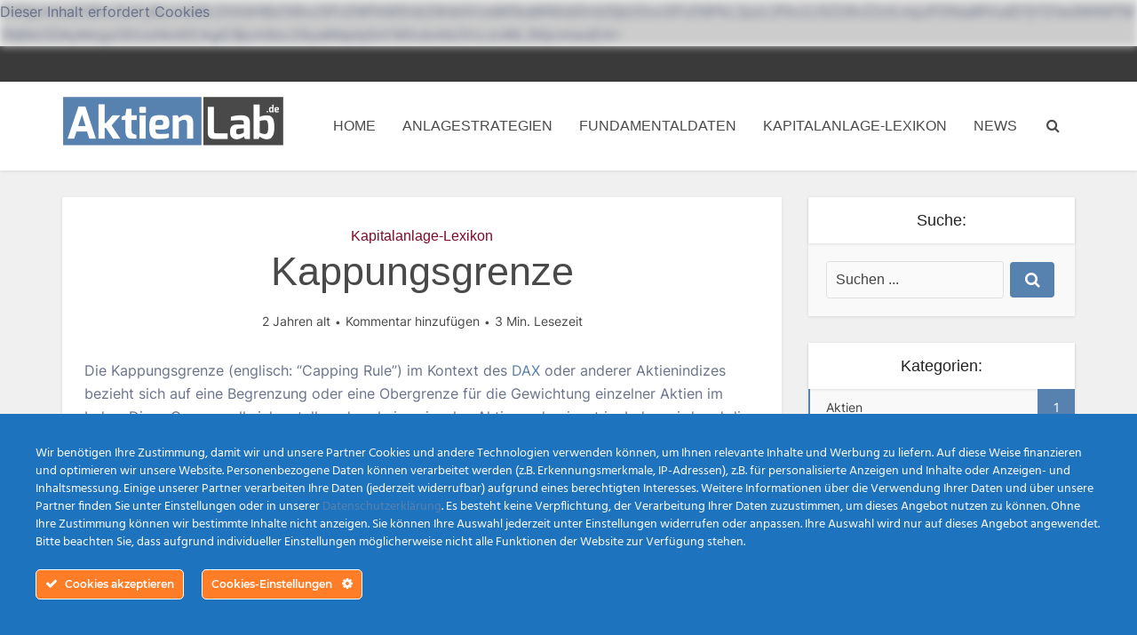

--- FILE ---
content_type: text/html; charset=UTF-8
request_url: http://www.aktienlab.de/kappungsgrenze-440/
body_size: 21416
content:
<!DOCTYPE html>
<html lang="de" class="no-js no-svg">

<head>

<meta http-equiv="Content-Type" content="text/html; charset=UTF-8" />
<meta name="viewport" content="user-scalable=yes, width=device-width, initial-scale=1.0, maximum-scale=1, minimum-scale=1">
<link rel="profile" href="https://gmpg.org/xfn/11" />

<span class="ct-ultimate-gdpr-shortcode-protection-label">Dieser Inhalt erfordert Cookies</span>
<div class="ct-ultimate-gdpr-shortcode-protection blur" data-level="5">
    [base64]</div><title>Kappungsgrenze &#8211; AktienLAB.de</title>
<meta name='robots' content='max-image-preview:large' />
<link rel="preload" href="http://www.aktienlab.de/wp-content/plugins/rate-my-post/public/css/fonts/ratemypost.ttf" type="font/ttf" as="font" crossorigin="anonymous"><link rel="alternate" type="application/rss+xml" title="AktienLAB.de &raquo; Feed" href="https://www.aktienlab.de/feed/" />
<link rel="alternate" type="application/rss+xml" title="AktienLAB.de &raquo; Kommentar-Feed" href="https://www.aktienlab.de/comments/feed/" />
<link rel="alternate" type="application/rss+xml" title="AktienLAB.de &raquo; Kappungsgrenze-Kommentar-Feed" href="https://www.aktienlab.de/kappungsgrenze-440/feed/" />
<link rel="alternate" title="oEmbed (JSON)" type="application/json+oembed" href="https://www.aktienlab.de/wp-json/oembed/1.0/embed?url=https%3A%2F%2Fwww.aktienlab.de%2Fkappungsgrenze-440%2F" />
<link rel="alternate" title="oEmbed (XML)" type="text/xml+oembed" href="https://www.aktienlab.de/wp-json/oembed/1.0/embed?url=https%3A%2F%2Fwww.aktienlab.de%2Fkappungsgrenze-440%2F&#038;format=xml" />
<style id='wp-img-auto-sizes-contain-inline-css' type='text/css'>
img:is([sizes=auto i],[sizes^="auto," i]){contain-intrinsic-size:3000px 1500px}
/*# sourceURL=wp-img-auto-sizes-contain-inline-css */
</style>
<link rel='stylesheet' id='ct-ultimate-gdpr-cookie-popup-css' href='http://www.aktienlab.de/wp-content/plugins/ct-ultimate-gdpr/assets/css/cookie-popup.min.css?ver=6.9' type='text/css' media='all' />
<link rel='stylesheet' id='ct-ultimate-gdpr-custom-fonts-css' href='http://www.aktienlab.de/wp-content/plugins/ct-ultimate-gdpr/assets/css/fonts/fonts.css?ver=6.9' type='text/css' media='all' />
<link rel='stylesheet' id='dashicons-css' href='http://www.aktienlab.de/wp-includes/css/dashicons.min.css?ver=6.9' type='text/css' media='all' />
<style id='wp-emoji-styles-inline-css' type='text/css'>

	img.wp-smiley, img.emoji {
		display: inline !important;
		border: none !important;
		box-shadow: none !important;
		height: 1em !important;
		width: 1em !important;
		margin: 0 0.07em !important;
		vertical-align: -0.1em !important;
		background: none !important;
		padding: 0 !important;
	}
/*# sourceURL=wp-emoji-styles-inline-css */
</style>
<style id='wp-block-library-inline-css' type='text/css'>
:root{--wp-block-synced-color:#7a00df;--wp-block-synced-color--rgb:122,0,223;--wp-bound-block-color:var(--wp-block-synced-color);--wp-editor-canvas-background:#ddd;--wp-admin-theme-color:#007cba;--wp-admin-theme-color--rgb:0,124,186;--wp-admin-theme-color-darker-10:#006ba1;--wp-admin-theme-color-darker-10--rgb:0,107,160.5;--wp-admin-theme-color-darker-20:#005a87;--wp-admin-theme-color-darker-20--rgb:0,90,135;--wp-admin-border-width-focus:2px}@media (min-resolution:192dpi){:root{--wp-admin-border-width-focus:1.5px}}.wp-element-button{cursor:pointer}:root .has-very-light-gray-background-color{background-color:#eee}:root .has-very-dark-gray-background-color{background-color:#313131}:root .has-very-light-gray-color{color:#eee}:root .has-very-dark-gray-color{color:#313131}:root .has-vivid-green-cyan-to-vivid-cyan-blue-gradient-background{background:linear-gradient(135deg,#00d084,#0693e3)}:root .has-purple-crush-gradient-background{background:linear-gradient(135deg,#34e2e4,#4721fb 50%,#ab1dfe)}:root .has-hazy-dawn-gradient-background{background:linear-gradient(135deg,#faaca8,#dad0ec)}:root .has-subdued-olive-gradient-background{background:linear-gradient(135deg,#fafae1,#67a671)}:root .has-atomic-cream-gradient-background{background:linear-gradient(135deg,#fdd79a,#004a59)}:root .has-nightshade-gradient-background{background:linear-gradient(135deg,#330968,#31cdcf)}:root .has-midnight-gradient-background{background:linear-gradient(135deg,#020381,#2874fc)}:root{--wp--preset--font-size--normal:16px;--wp--preset--font-size--huge:42px}.has-regular-font-size{font-size:1em}.has-larger-font-size{font-size:2.625em}.has-normal-font-size{font-size:var(--wp--preset--font-size--normal)}.has-huge-font-size{font-size:var(--wp--preset--font-size--huge)}.has-text-align-center{text-align:center}.has-text-align-left{text-align:left}.has-text-align-right{text-align:right}.has-fit-text{white-space:nowrap!important}#end-resizable-editor-section{display:none}.aligncenter{clear:both}.items-justified-left{justify-content:flex-start}.items-justified-center{justify-content:center}.items-justified-right{justify-content:flex-end}.items-justified-space-between{justify-content:space-between}.screen-reader-text{border:0;clip-path:inset(50%);height:1px;margin:-1px;overflow:hidden;padding:0;position:absolute;width:1px;word-wrap:normal!important}.screen-reader-text:focus{background-color:#ddd;clip-path:none;color:#444;display:block;font-size:1em;height:auto;left:5px;line-height:normal;padding:15px 23px 14px;text-decoration:none;top:5px;width:auto;z-index:100000}html :where(.has-border-color){border-style:solid}html :where([style*=border-top-color]){border-top-style:solid}html :where([style*=border-right-color]){border-right-style:solid}html :where([style*=border-bottom-color]){border-bottom-style:solid}html :where([style*=border-left-color]){border-left-style:solid}html :where([style*=border-width]){border-style:solid}html :where([style*=border-top-width]){border-top-style:solid}html :where([style*=border-right-width]){border-right-style:solid}html :where([style*=border-bottom-width]){border-bottom-style:solid}html :where([style*=border-left-width]){border-left-style:solid}html :where(img[class*=wp-image-]){height:auto;max-width:100%}:where(figure){margin:0 0 1em}html :where(.is-position-sticky){--wp-admin--admin-bar--position-offset:var(--wp-admin--admin-bar--height,0px)}@media screen and (max-width:600px){html :where(.is-position-sticky){--wp-admin--admin-bar--position-offset:0px}}

/*# sourceURL=wp-block-library-inline-css */
</style><style id='wp-block-heading-inline-css' type='text/css'>
h1:where(.wp-block-heading).has-background,h2:where(.wp-block-heading).has-background,h3:where(.wp-block-heading).has-background,h4:where(.wp-block-heading).has-background,h5:where(.wp-block-heading).has-background,h6:where(.wp-block-heading).has-background{padding:1.25em 2.375em}h1.has-text-align-left[style*=writing-mode]:where([style*=vertical-lr]),h1.has-text-align-right[style*=writing-mode]:where([style*=vertical-rl]),h2.has-text-align-left[style*=writing-mode]:where([style*=vertical-lr]),h2.has-text-align-right[style*=writing-mode]:where([style*=vertical-rl]),h3.has-text-align-left[style*=writing-mode]:where([style*=vertical-lr]),h3.has-text-align-right[style*=writing-mode]:where([style*=vertical-rl]),h4.has-text-align-left[style*=writing-mode]:where([style*=vertical-lr]),h4.has-text-align-right[style*=writing-mode]:where([style*=vertical-rl]),h5.has-text-align-left[style*=writing-mode]:where([style*=vertical-lr]),h5.has-text-align-right[style*=writing-mode]:where([style*=vertical-rl]),h6.has-text-align-left[style*=writing-mode]:where([style*=vertical-lr]),h6.has-text-align-right[style*=writing-mode]:where([style*=vertical-rl]){rotate:180deg}
/*# sourceURL=http://www.aktienlab.de/wp-includes/blocks/heading/style.min.css */
</style>
<style id='wp-block-list-inline-css' type='text/css'>
ol,ul{box-sizing:border-box}:root :where(.wp-block-list.has-background){padding:1.25em 2.375em}
/*# sourceURL=http://www.aktienlab.de/wp-includes/blocks/list/style.min.css */
</style>
<style id='wp-block-paragraph-inline-css' type='text/css'>
.is-small-text{font-size:.875em}.is-regular-text{font-size:1em}.is-large-text{font-size:2.25em}.is-larger-text{font-size:3em}.has-drop-cap:not(:focus):first-letter{float:left;font-size:8.4em;font-style:normal;font-weight:100;line-height:.68;margin:.05em .1em 0 0;text-transform:uppercase}body.rtl .has-drop-cap:not(:focus):first-letter{float:none;margin-left:.1em}p.has-drop-cap.has-background{overflow:hidden}:root :where(p.has-background){padding:1.25em 2.375em}:where(p.has-text-color:not(.has-link-color)) a{color:inherit}p.has-text-align-left[style*="writing-mode:vertical-lr"],p.has-text-align-right[style*="writing-mode:vertical-rl"]{rotate:180deg}
/*# sourceURL=http://www.aktienlab.de/wp-includes/blocks/paragraph/style.min.css */
</style>
<style id='wp-block-table-inline-css' type='text/css'>
.wp-block-table{overflow-x:auto}.wp-block-table table{border-collapse:collapse;width:100%}.wp-block-table thead{border-bottom:3px solid}.wp-block-table tfoot{border-top:3px solid}.wp-block-table td,.wp-block-table th{border:1px solid;padding:.5em}.wp-block-table .has-fixed-layout{table-layout:fixed;width:100%}.wp-block-table .has-fixed-layout td,.wp-block-table .has-fixed-layout th{word-break:break-word}.wp-block-table.aligncenter,.wp-block-table.alignleft,.wp-block-table.alignright{display:table;width:auto}.wp-block-table.aligncenter td,.wp-block-table.aligncenter th,.wp-block-table.alignleft td,.wp-block-table.alignleft th,.wp-block-table.alignright td,.wp-block-table.alignright th{word-break:break-word}.wp-block-table .has-subtle-light-gray-background-color{background-color:#f3f4f5}.wp-block-table .has-subtle-pale-green-background-color{background-color:#e9fbe5}.wp-block-table .has-subtle-pale-blue-background-color{background-color:#e7f5fe}.wp-block-table .has-subtle-pale-pink-background-color{background-color:#fcf0ef}.wp-block-table.is-style-stripes{background-color:initial;border-collapse:inherit;border-spacing:0}.wp-block-table.is-style-stripes tbody tr:nth-child(odd){background-color:#f0f0f0}.wp-block-table.is-style-stripes.has-subtle-light-gray-background-color tbody tr:nth-child(odd){background-color:#f3f4f5}.wp-block-table.is-style-stripes.has-subtle-pale-green-background-color tbody tr:nth-child(odd){background-color:#e9fbe5}.wp-block-table.is-style-stripes.has-subtle-pale-blue-background-color tbody tr:nth-child(odd){background-color:#e7f5fe}.wp-block-table.is-style-stripes.has-subtle-pale-pink-background-color tbody tr:nth-child(odd){background-color:#fcf0ef}.wp-block-table.is-style-stripes td,.wp-block-table.is-style-stripes th{border-color:#0000}.wp-block-table.is-style-stripes{border-bottom:1px solid #f0f0f0}.wp-block-table .has-border-color td,.wp-block-table .has-border-color th,.wp-block-table .has-border-color tr,.wp-block-table .has-border-color>*{border-color:inherit}.wp-block-table table[style*=border-top-color] tr:first-child,.wp-block-table table[style*=border-top-color] tr:first-child td,.wp-block-table table[style*=border-top-color] tr:first-child th,.wp-block-table table[style*=border-top-color]>*,.wp-block-table table[style*=border-top-color]>* td,.wp-block-table table[style*=border-top-color]>* th{border-top-color:inherit}.wp-block-table table[style*=border-top-color] tr:not(:first-child){border-top-color:initial}.wp-block-table table[style*=border-right-color] td:last-child,.wp-block-table table[style*=border-right-color] th,.wp-block-table table[style*=border-right-color] tr,.wp-block-table table[style*=border-right-color]>*{border-right-color:inherit}.wp-block-table table[style*=border-bottom-color] tr:last-child,.wp-block-table table[style*=border-bottom-color] tr:last-child td,.wp-block-table table[style*=border-bottom-color] tr:last-child th,.wp-block-table table[style*=border-bottom-color]>*,.wp-block-table table[style*=border-bottom-color]>* td,.wp-block-table table[style*=border-bottom-color]>* th{border-bottom-color:inherit}.wp-block-table table[style*=border-bottom-color] tr:not(:last-child){border-bottom-color:initial}.wp-block-table table[style*=border-left-color] td:first-child,.wp-block-table table[style*=border-left-color] th,.wp-block-table table[style*=border-left-color] tr,.wp-block-table table[style*=border-left-color]>*{border-left-color:inherit}.wp-block-table table[style*=border-style] td,.wp-block-table table[style*=border-style] th,.wp-block-table table[style*=border-style] tr,.wp-block-table table[style*=border-style]>*{border-style:inherit}.wp-block-table table[style*=border-width] td,.wp-block-table table[style*=border-width] th,.wp-block-table table[style*=border-width] tr,.wp-block-table table[style*=border-width]>*{border-style:inherit;border-width:inherit}
/*# sourceURL=http://www.aktienlab.de/wp-includes/blocks/table/style.min.css */
</style>
<style id='global-styles-inline-css' type='text/css'>
:root{--wp--preset--aspect-ratio--square: 1;--wp--preset--aspect-ratio--4-3: 4/3;--wp--preset--aspect-ratio--3-4: 3/4;--wp--preset--aspect-ratio--3-2: 3/2;--wp--preset--aspect-ratio--2-3: 2/3;--wp--preset--aspect-ratio--16-9: 16/9;--wp--preset--aspect-ratio--9-16: 9/16;--wp--preset--color--black: #000000;--wp--preset--color--cyan-bluish-gray: #abb8c3;--wp--preset--color--white: #ffffff;--wp--preset--color--pale-pink: #f78da7;--wp--preset--color--vivid-red: #cf2e2e;--wp--preset--color--luminous-vivid-orange: #ff6900;--wp--preset--color--luminous-vivid-amber: #fcb900;--wp--preset--color--light-green-cyan: #7bdcb5;--wp--preset--color--vivid-green-cyan: #00d084;--wp--preset--color--pale-cyan-blue: #8ed1fc;--wp--preset--color--vivid-cyan-blue: #0693e3;--wp--preset--color--vivid-purple: #9b51e0;--wp--preset--color--vce-acc: #5781af;--wp--preset--color--vce-meta: #494949;--wp--preset--color--vce-txt: #69728a;--wp--preset--color--vce-bg: #ffffff;--wp--preset--color--vce-cat-0: ;--wp--preset--color--vce-cat-35: #ffa41c;--wp--preset--color--vce-cat-32: #8224e3;--wp--preset--color--vce-cat-33: #4057b2;--wp--preset--color--vce-cat-34: #7f0828;--wp--preset--gradient--vivid-cyan-blue-to-vivid-purple: linear-gradient(135deg,rgb(6,147,227) 0%,rgb(155,81,224) 100%);--wp--preset--gradient--light-green-cyan-to-vivid-green-cyan: linear-gradient(135deg,rgb(122,220,180) 0%,rgb(0,208,130) 100%);--wp--preset--gradient--luminous-vivid-amber-to-luminous-vivid-orange: linear-gradient(135deg,rgb(252,185,0) 0%,rgb(255,105,0) 100%);--wp--preset--gradient--luminous-vivid-orange-to-vivid-red: linear-gradient(135deg,rgb(255,105,0) 0%,rgb(207,46,46) 100%);--wp--preset--gradient--very-light-gray-to-cyan-bluish-gray: linear-gradient(135deg,rgb(238,238,238) 0%,rgb(169,184,195) 100%);--wp--preset--gradient--cool-to-warm-spectrum: linear-gradient(135deg,rgb(74,234,220) 0%,rgb(151,120,209) 20%,rgb(207,42,186) 40%,rgb(238,44,130) 60%,rgb(251,105,98) 80%,rgb(254,248,76) 100%);--wp--preset--gradient--blush-light-purple: linear-gradient(135deg,rgb(255,206,236) 0%,rgb(152,150,240) 100%);--wp--preset--gradient--blush-bordeaux: linear-gradient(135deg,rgb(254,205,165) 0%,rgb(254,45,45) 50%,rgb(107,0,62) 100%);--wp--preset--gradient--luminous-dusk: linear-gradient(135deg,rgb(255,203,112) 0%,rgb(199,81,192) 50%,rgb(65,88,208) 100%);--wp--preset--gradient--pale-ocean: linear-gradient(135deg,rgb(255,245,203) 0%,rgb(182,227,212) 50%,rgb(51,167,181) 100%);--wp--preset--gradient--electric-grass: linear-gradient(135deg,rgb(202,248,128) 0%,rgb(113,206,126) 100%);--wp--preset--gradient--midnight: linear-gradient(135deg,rgb(2,3,129) 0%,rgb(40,116,252) 100%);--wp--preset--font-size--small: 13px;--wp--preset--font-size--medium: 20px;--wp--preset--font-size--large: 21px;--wp--preset--font-size--x-large: 42px;--wp--preset--font-size--normal: 16px;--wp--preset--font-size--huge: 28px;--wp--preset--spacing--20: 0.44rem;--wp--preset--spacing--30: 0.67rem;--wp--preset--spacing--40: 1rem;--wp--preset--spacing--50: 1.5rem;--wp--preset--spacing--60: 2.25rem;--wp--preset--spacing--70: 3.38rem;--wp--preset--spacing--80: 5.06rem;--wp--preset--shadow--natural: 6px 6px 9px rgba(0, 0, 0, 0.2);--wp--preset--shadow--deep: 12px 12px 50px rgba(0, 0, 0, 0.4);--wp--preset--shadow--sharp: 6px 6px 0px rgba(0, 0, 0, 0.2);--wp--preset--shadow--outlined: 6px 6px 0px -3px rgb(255, 255, 255), 6px 6px rgb(0, 0, 0);--wp--preset--shadow--crisp: 6px 6px 0px rgb(0, 0, 0);}:where(.is-layout-flex){gap: 0.5em;}:where(.is-layout-grid){gap: 0.5em;}body .is-layout-flex{display: flex;}.is-layout-flex{flex-wrap: wrap;align-items: center;}.is-layout-flex > :is(*, div){margin: 0;}body .is-layout-grid{display: grid;}.is-layout-grid > :is(*, div){margin: 0;}:where(.wp-block-columns.is-layout-flex){gap: 2em;}:where(.wp-block-columns.is-layout-grid){gap: 2em;}:where(.wp-block-post-template.is-layout-flex){gap: 1.25em;}:where(.wp-block-post-template.is-layout-grid){gap: 1.25em;}.has-black-color{color: var(--wp--preset--color--black) !important;}.has-cyan-bluish-gray-color{color: var(--wp--preset--color--cyan-bluish-gray) !important;}.has-white-color{color: var(--wp--preset--color--white) !important;}.has-pale-pink-color{color: var(--wp--preset--color--pale-pink) !important;}.has-vivid-red-color{color: var(--wp--preset--color--vivid-red) !important;}.has-luminous-vivid-orange-color{color: var(--wp--preset--color--luminous-vivid-orange) !important;}.has-luminous-vivid-amber-color{color: var(--wp--preset--color--luminous-vivid-amber) !important;}.has-light-green-cyan-color{color: var(--wp--preset--color--light-green-cyan) !important;}.has-vivid-green-cyan-color{color: var(--wp--preset--color--vivid-green-cyan) !important;}.has-pale-cyan-blue-color{color: var(--wp--preset--color--pale-cyan-blue) !important;}.has-vivid-cyan-blue-color{color: var(--wp--preset--color--vivid-cyan-blue) !important;}.has-vivid-purple-color{color: var(--wp--preset--color--vivid-purple) !important;}.has-black-background-color{background-color: var(--wp--preset--color--black) !important;}.has-cyan-bluish-gray-background-color{background-color: var(--wp--preset--color--cyan-bluish-gray) !important;}.has-white-background-color{background-color: var(--wp--preset--color--white) !important;}.has-pale-pink-background-color{background-color: var(--wp--preset--color--pale-pink) !important;}.has-vivid-red-background-color{background-color: var(--wp--preset--color--vivid-red) !important;}.has-luminous-vivid-orange-background-color{background-color: var(--wp--preset--color--luminous-vivid-orange) !important;}.has-luminous-vivid-amber-background-color{background-color: var(--wp--preset--color--luminous-vivid-amber) !important;}.has-light-green-cyan-background-color{background-color: var(--wp--preset--color--light-green-cyan) !important;}.has-vivid-green-cyan-background-color{background-color: var(--wp--preset--color--vivid-green-cyan) !important;}.has-pale-cyan-blue-background-color{background-color: var(--wp--preset--color--pale-cyan-blue) !important;}.has-vivid-cyan-blue-background-color{background-color: var(--wp--preset--color--vivid-cyan-blue) !important;}.has-vivid-purple-background-color{background-color: var(--wp--preset--color--vivid-purple) !important;}.has-black-border-color{border-color: var(--wp--preset--color--black) !important;}.has-cyan-bluish-gray-border-color{border-color: var(--wp--preset--color--cyan-bluish-gray) !important;}.has-white-border-color{border-color: var(--wp--preset--color--white) !important;}.has-pale-pink-border-color{border-color: var(--wp--preset--color--pale-pink) !important;}.has-vivid-red-border-color{border-color: var(--wp--preset--color--vivid-red) !important;}.has-luminous-vivid-orange-border-color{border-color: var(--wp--preset--color--luminous-vivid-orange) !important;}.has-luminous-vivid-amber-border-color{border-color: var(--wp--preset--color--luminous-vivid-amber) !important;}.has-light-green-cyan-border-color{border-color: var(--wp--preset--color--light-green-cyan) !important;}.has-vivid-green-cyan-border-color{border-color: var(--wp--preset--color--vivid-green-cyan) !important;}.has-pale-cyan-blue-border-color{border-color: var(--wp--preset--color--pale-cyan-blue) !important;}.has-vivid-cyan-blue-border-color{border-color: var(--wp--preset--color--vivid-cyan-blue) !important;}.has-vivid-purple-border-color{border-color: var(--wp--preset--color--vivid-purple) !important;}.has-vivid-cyan-blue-to-vivid-purple-gradient-background{background: var(--wp--preset--gradient--vivid-cyan-blue-to-vivid-purple) !important;}.has-light-green-cyan-to-vivid-green-cyan-gradient-background{background: var(--wp--preset--gradient--light-green-cyan-to-vivid-green-cyan) !important;}.has-luminous-vivid-amber-to-luminous-vivid-orange-gradient-background{background: var(--wp--preset--gradient--luminous-vivid-amber-to-luminous-vivid-orange) !important;}.has-luminous-vivid-orange-to-vivid-red-gradient-background{background: var(--wp--preset--gradient--luminous-vivid-orange-to-vivid-red) !important;}.has-very-light-gray-to-cyan-bluish-gray-gradient-background{background: var(--wp--preset--gradient--very-light-gray-to-cyan-bluish-gray) !important;}.has-cool-to-warm-spectrum-gradient-background{background: var(--wp--preset--gradient--cool-to-warm-spectrum) !important;}.has-blush-light-purple-gradient-background{background: var(--wp--preset--gradient--blush-light-purple) !important;}.has-blush-bordeaux-gradient-background{background: var(--wp--preset--gradient--blush-bordeaux) !important;}.has-luminous-dusk-gradient-background{background: var(--wp--preset--gradient--luminous-dusk) !important;}.has-pale-ocean-gradient-background{background: var(--wp--preset--gradient--pale-ocean) !important;}.has-electric-grass-gradient-background{background: var(--wp--preset--gradient--electric-grass) !important;}.has-midnight-gradient-background{background: var(--wp--preset--gradient--midnight) !important;}.has-small-font-size{font-size: var(--wp--preset--font-size--small) !important;}.has-medium-font-size{font-size: var(--wp--preset--font-size--medium) !important;}.has-large-font-size{font-size: var(--wp--preset--font-size--large) !important;}.has-x-large-font-size{font-size: var(--wp--preset--font-size--x-large) !important;}
/*# sourceURL=global-styles-inline-css */
</style>

<style id='classic-theme-styles-inline-css' type='text/css'>
/*! This file is auto-generated */
.wp-block-button__link{color:#fff;background-color:#32373c;border-radius:9999px;box-shadow:none;text-decoration:none;padding:calc(.667em + 2px) calc(1.333em + 2px);font-size:1.125em}.wp-block-file__button{background:#32373c;color:#fff;text-decoration:none}
/*# sourceURL=/wp-includes/css/classic-themes.min.css */
</style>
<link rel='stylesheet' id='rate-my-post-css' href='http://www.aktienlab.de/wp-content/plugins/rate-my-post/public/css/rate-my-post.min.css?ver=4.4.4' type='text/css' media='all' />
<style id='rate-my-post-inline-css' type='text/css'>
.rmp-widgets-container {border: 1px solid #dddddd;}
.rmp-widgets-container {border: 1px solid #dddddd;}
/*# sourceURL=rate-my-post-inline-css */
</style>
<link rel='stylesheet' id='ct-ultimate-gdpr-css' href='http://www.aktienlab.de/wp-content/plugins/ct-ultimate-gdpr/assets/css/style.min.css?ver=5.3.8' type='text/css' media='all' />
<link rel='stylesheet' id='ct-ultimate-gdpr-font-awesome-css' href='http://www.aktienlab.de/wp-content/plugins/ct-ultimate-gdpr/assets/css/fonts/font-awesome/css/font-awesome.min.css?ver=6.9' type='text/css' media='all' />
<link rel='stylesheet' id='mks_shortcodes_simple_line_icons-css' href='http://www.aktienlab.de/wp-content/plugins/meks-flexible-shortcodes/css/simple-line/simple-line-icons.css?ver=1.3.8' type='text/css' media='screen' />
<link rel='stylesheet' id='mks_shortcodes_css-css' href='http://www.aktienlab.de/wp-content/plugins/meks-flexible-shortcodes/css/style.css?ver=1.3.8' type='text/css' media='screen' />
<link rel='stylesheet' id='vce-style-css' href='http://www.aktienlab.de/wp-content/themes/voice/assets/css/min.css?ver=3.0.3' type='text/css' media='all' />
<style id='vce-style-inline-css' type='text/css'>
body, button, input, select, textarea {font-size: 1.6rem;}.vce-single .entry-headline p{font-size: 2.2rem;}.main-navigation a{font-size: 1.6rem;}.sidebar .widget-title{font-size: 1.8rem;}.sidebar .widget, .vce-lay-c .entry-content, .vce-lay-h .entry-content {font-size: 1.4rem;}.vce-featured-link-article{font-size: 5.2rem;}.vce-featured-grid-big.vce-featured-grid .vce-featured-link-article{font-size: 3.4rem;}.vce-featured-grid .vce-featured-link-article{font-size: 2.2rem;}h1 { font-size: 4.5rem; }h2 { font-size: 4.0rem; }h3 { font-size: 3.5rem; }h4 { font-size: 2.5rem; }h5 { font-size: 2.0rem; }h6 { font-size: 1.8rem; }.comment-reply-title, .main-box-title{font-size: 2.2rem;}h1.entry-title{font-size: 4.5rem;}.vce-lay-a .entry-title a{font-size: 3.4rem;}.vce-lay-b .entry-title{font-size: 2.4rem;}.vce-lay-c .entry-title, .vce-sid-none .vce-lay-c .entry-title{font-size: 2.2rem;}.vce-lay-d .entry-title{font-size: 1.5rem;}.vce-lay-e .entry-title{font-size: 1.4rem;}.vce-lay-f .entry-title{font-size: 1.4rem;}.vce-lay-g .entry-title a, .vce-lay-g .entry-title a:hover{font-size: 3.0rem;}.vce-lay-h .entry-title{font-size: 2.4rem;}.entry-meta div,.entry-meta div a,.vce-lay-g .meta-item,.vce-lay-c .meta-item{font-size: 1.4rem;}.vce-lay-d .meta-category a,.vce-lay-d .entry-meta div,.vce-lay-d .entry-meta div a,.vce-lay-e .entry-meta div,.vce-lay-e .entry-meta div a,.vce-lay-e .fn,.vce-lay-e .meta-item{font-size: 1.3rem;}body {background-color:#f0f0f0;}body,.mks_author_widget h3,.site-description,.meta-category a,textarea {font-family: Tahoma,Geneva, sans-serif;font-weight: 400;}h1,h2,h3,h4,h5,h6,blockquote,.vce-post-link,.site-title,.site-title a,.main-box-title,.comment-reply-title,.entry-title a,.vce-single .entry-headline p,.vce-prev-next-link,.author-title,.mks_pullquote,.widget_rss ul li .rsswidget,#bbpress-forums .bbp-forum-title,#bbpress-forums .bbp-topic-permalink {font-family: Impact, Charcoal, sans-serif;font-weight: 400;}.main-navigation a,.sidr a{font-family: Tahoma,Geneva, sans-serif;font-weight: 400;}.vce-single .entry-content,.vce-single .entry-headline,.vce-single .entry-footer,.vce-share-bar {width: 760px;}.vce-lay-a .lay-a-content{width: 760px;max-width: 760px;}.vce-page .entry-content,.vce-page .entry-title-page {width: 760px;}.vce-sid-none .vce-single .entry-content,.vce-sid-none .vce-single .entry-headline,.vce-sid-none .vce-single .entry-footer {width: 1090px;}.vce-sid-none .vce-page .entry-content,.vce-sid-none .vce-page .entry-title-page,.error404 .entry-content {width: 1090px;max-width: 1090px;}body, button, input, select, textarea{color: #69728a;}h1,h2,h3,h4,h5,h6,.entry-title a,.prev-next-nav a,#bbpress-forums .bbp-forum-title, #bbpress-forums .bbp-topic-permalink,.woocommerce ul.products li.product .price .amount{color: #494949;}a,.entry-title a:hover,.vce-prev-next-link:hover,.vce-author-links a:hover,.required,.error404 h4,.prev-next-nav a:hover,#bbpress-forums .bbp-forum-title:hover, #bbpress-forums .bbp-topic-permalink:hover,.woocommerce ul.products li.product h3:hover,.woocommerce ul.products li.product h3:hover mark,.main-box-title a:hover{color: #5781af;}.vce-square,.vce-main-content .mejs-controls .mejs-time-rail .mejs-time-current,button,input[type="button"],input[type="reset"],input[type="submit"],.vce-button,.pagination-wapper a,#vce-pagination .next.page-numbers,#vce-pagination .prev.page-numbers,#vce-pagination .page-numbers,#vce-pagination .page-numbers.current,.vce-link-pages a,#vce-pagination a,.vce-load-more a,.vce-slider-pagination .owl-nav > div,.vce-mega-menu-posts-wrap .owl-nav > div,.comment-reply-link:hover,.vce-featured-section a,.vce-lay-g .vce-featured-info .meta-category a,.vce-404-menu a,.vce-post.sticky .meta-image:before,#vce-pagination .page-numbers:hover,#bbpress-forums .bbp-pagination .current,#bbpress-forums .bbp-pagination a:hover,.woocommerce #respond input#submit,.woocommerce a.button,.woocommerce button.button,.woocommerce input.button,.woocommerce ul.products li.product .added_to_cart,.woocommerce #respond input#submit:hover,.woocommerce a.button:hover,.woocommerce button.button:hover,.woocommerce input.button:hover,.woocommerce ul.products li.product .added_to_cart:hover,.woocommerce #respond input#submit.alt,.woocommerce a.button.alt,.woocommerce button.button.alt,.woocommerce input.button.alt,.woocommerce #respond input#submit.alt:hover, .woocommerce a.button.alt:hover, .woocommerce button.button.alt:hover, .woocommerce input.button.alt:hover,.woocommerce span.onsale,.woocommerce .widget_price_filter .ui-slider .ui-slider-range,.woocommerce .widget_price_filter .ui-slider .ui-slider-handle,.comments-holder .navigation .page-numbers.current,.vce-lay-a .vce-read-more:hover,.vce-lay-c .vce-read-more:hover,body div.wpforms-container-full .wpforms-form input[type=submit], body div.wpforms-container-full .wpforms-form button[type=submit], body div.wpforms-container-full .wpforms-form .wpforms-page-button,body div.wpforms-container-full .wpforms-form input[type=submit]:hover, body div.wpforms-container-full .wpforms-form button[type=submit]:hover, body div.wpforms-container-full .wpforms-form .wpforms-page-button:hover,.wp-block-search__button {background-color: #5781af;}#vce-pagination .page-numbers,.comments-holder .navigation .page-numbers{background: transparent;color: #5781af;border: 1px solid #5781af;}.comments-holder .navigation .page-numbers:hover{background: #5781af;border: 1px solid #5781af;}.bbp-pagination-links a{background: transparent;color: #5781af;border: 1px solid #5781af !important;}#vce-pagination .page-numbers.current,.bbp-pagination-links span.current,.comments-holder .navigation .page-numbers.current{border: 1px solid #5781af;}.widget_categories .cat-item:before,.widget_categories .cat-item .count{background: #5781af;}.comment-reply-link,.vce-lay-a .vce-read-more,.vce-lay-c .vce-read-more{border: 1px solid #5781af;}.entry-meta div,.entry-meta-count,.entry-meta div a,.comment-metadata a,.meta-category span,.meta-author-wrapped,.wp-caption .wp-caption-text,.widget_rss .rss-date,.sidebar cite,.site-footer cite,.sidebar .vce-post-list .entry-meta div,.sidebar .vce-post-list .entry-meta div a,.sidebar .vce-post-list .fn,.sidebar .vce-post-list .fn a,.site-footer .vce-post-list .entry-meta div,.site-footer .vce-post-list .entry-meta div a,.site-footer .vce-post-list .fn,.site-footer .vce-post-list .fn a,#bbpress-forums .bbp-topic-started-by,#bbpress-forums .bbp-topic-started-in,#bbpress-forums .bbp-forum-info .bbp-forum-content,#bbpress-forums p.bbp-topic-meta,span.bbp-admin-links a,.bbp-reply-post-date,#bbpress-forums li.bbp-header,#bbpress-forums li.bbp-footer,.woocommerce .woocommerce-result-count,.woocommerce .product_meta{color: #494949;}.main-box-title, .comment-reply-title, .main-box-head{background: #f9f9f9;color: #69728a;}.main-box-title a{color: #69728a;}.sidebar .widget .widget-title a{color: #69728a;}.main-box,.comment-respond,.prev-next-nav{background: #f9f9f9;}.vce-post,ul.comment-list > li.comment,.main-box-single,.ie8 .vce-single,#disqus_thread,.vce-author-card,.vce-author-card .vce-content-outside,.mks-bredcrumbs-container,ul.comment-list > li.pingback{background: #ffffff;}.mks_tabs.horizontal .mks_tab_nav_item.active{border-bottom: 1px solid #ffffff;}.mks_tabs.horizontal .mks_tab_item,.mks_tabs.vertical .mks_tab_nav_item.active,.mks_tabs.horizontal .mks_tab_nav_item.active{background: #ffffff;}.mks_tabs.vertical .mks_tab_nav_item.active{border-right: 1px solid #ffffff;}#vce-pagination,.vce-slider-pagination .owl-controls,.vce-content-outside,.comments-holder .navigation{background: #f3f3f3;}.sidebar .widget-title{background: #ffffff;color: #232323;}.sidebar .widget{background: #f9f9f9;}.sidebar .widget,.sidebar .widget li a,.sidebar .mks_author_widget h3 a,.sidebar .mks_author_widget h3,.sidebar .vce-search-form .vce-search-input,.sidebar .vce-search-form .vce-search-input:focus{color: #444444;}.sidebar .widget li a:hover,.sidebar .widget a,.widget_nav_menu li.menu-item-has-children:hover:after,.widget_pages li.page_item_has_children:hover:after{color: #5781af;}.sidebar .tagcloud a {border: 1px solid #5781af;}.sidebar .mks_author_link,.sidebar .tagcloud a:hover,.sidebar .mks_themeforest_widget .more,.sidebar button,.sidebar input[type="button"],.sidebar input[type="reset"],.sidebar input[type="submit"],.sidebar .vce-button,.sidebar .bbp_widget_login .button{background-color: #5781af;}.sidebar .mks_author_widget .mks_autor_link_wrap,.sidebar .mks_themeforest_widget .mks_read_more,.widget .meks-instagram-follow-link {background: #f3f3f3;}.sidebar #wp-calendar caption,.sidebar .recentcomments,.sidebar .post-date,.sidebar #wp-calendar tbody{color: rgba(68,68,68,0.7);}.site-footer{background: #373941;}.site-footer .widget-title{color: #ffffff;}.site-footer,.site-footer .widget,.site-footer .widget li a,.site-footer .mks_author_widget h3 a,.site-footer .mks_author_widget h3,.site-footer .vce-search-form .vce-search-input,.site-footer .vce-search-form .vce-search-input:focus{color: #f9f9f9;}.site-footer .widget li a:hover,.site-footer .widget a,.site-info a{color: #5781af;}.site-footer .tagcloud a {border: 1px solid #5781af;}.site-footer .mks_author_link,.site-footer .mks_themeforest_widget .more,.site-footer button,.site-footer input[type="button"],.site-footer input[type="reset"],.site-footer input[type="submit"],.site-footer .vce-button,.site-footer .tagcloud a:hover{background-color: #5781af;}.site-footer #wp-calendar caption,.site-footer .recentcomments,.site-footer .post-date,.site-footer #wp-calendar tbody,.site-footer .site-info{color: rgba(249,249,249,0.7);}.top-header,.top-nav-menu li .sub-menu{background: #3a3a3a;}.top-header,.top-header a{color: #ffffff;}.top-header .vce-search-form .vce-search-input,.top-header .vce-search-input:focus,.top-header .vce-search-submit{color: #ffffff;}.top-header .vce-search-form .vce-search-input::-webkit-input-placeholder { color: #ffffff;}.top-header .vce-search-form .vce-search-input:-moz-placeholder { color: #ffffff;}.top-header .vce-search-form .vce-search-input::-moz-placeholder { color: #ffffff;}.top-header .vce-search-form .vce-search-input:-ms-input-placeholder { color: #ffffff;}.header-1-wrapper{height: 100px;padding-top: 15px;}.header-2-wrapper,.header-3-wrapper{height: 100px;}.header-2-wrapper .site-branding,.header-3-wrapper .site-branding{top: 15px;left: 0px;}.site-title a, .site-title a:hover{color: #232323;}.site-description{color: #aaaaaa;}.main-header{background-color: #ffffff;}.header-bottom-wrapper{background: #fcfcfc;}.vce-header-ads{margin: 5px 0;}.header-3-wrapper .nav-menu > li > a{padding: 40px 15px;}.header-sticky,.sidr{background: rgba(255,255,255,0.95);}.ie8 .header-sticky{background: #ffffff;}.main-navigation a,.nav-menu .vce-mega-menu > .sub-menu > li > a,.sidr li a,.vce-menu-parent{color: #4a4a4a;}.nav-menu > li:hover > a,.nav-menu > .current_page_item > a,.nav-menu > .current-menu-item > a,.nav-menu > .current-menu-ancestor > a,.main-navigation a.vce-item-selected,.main-navigation ul ul li:hover > a,.nav-menu ul .current-menu-item a,.nav-menu ul .current_page_item a,.vce-menu-parent:hover,.sidr li a:hover,.sidr li.sidr-class-current_page_item > a,.main-navigation li.current-menu-item.fa:before,.vce-responsive-nav{color: #5781af;}#sidr-id-vce_main_navigation_menu .soc-nav-menu li a:hover {color: #ffffff;}.nav-menu > li:hover > a,.nav-menu > .current_page_item > a,.nav-menu > .current-menu-item > a,.nav-menu > .current-menu-ancestor > a,.main-navigation a.vce-item-selected,.main-navigation ul ul,.header-sticky .nav-menu > .current_page_item:hover > a,.header-sticky .nav-menu > .current-menu-item:hover > a,.header-sticky .nav-menu > .current-menu-ancestor:hover > a,.header-sticky .main-navigation a.vce-item-selected:hover{background-color: #ffffff;}.search-header-wrap ul {border-top: 2px solid #5781af;}.vce-cart-icon a.vce-custom-cart span,.sidr-class-vce-custom-cart .sidr-class-vce-cart-count {background: #5781af;font-family: Tahoma,Geneva, sans-serif;}.vce-border-top .main-box-title{border-top: 2px solid #5781af;}.tagcloud a:hover,.sidebar .widget .mks_author_link,.sidebar .widget.mks_themeforest_widget .more,.site-footer .widget .mks_author_link,.site-footer .widget.mks_themeforest_widget .more,.vce-lay-g .entry-meta div,.vce-lay-g .fn,.vce-lay-g .fn a{color: #FFF;}.vce-featured-header .vce-featured-header-background{opacity: 0.5}.vce-featured-grid .vce-featured-header-background,.vce-post-big .vce-post-img:after,.vce-post-slider .vce-post-img:after{opacity: 0.5}.vce-featured-grid .owl-item:hover .vce-grid-text .vce-featured-header-background,.vce-post-big li:hover .vce-post-img:after,.vce-post-slider li:hover .vce-post-img:after {opacity: 0.8}.vce-featured-grid.vce-featured-grid-big .vce-featured-header-background,.vce-post-big .vce-post-img:after,.vce-post-slider .vce-post-img:after{opacity: 0.5}.vce-featured-grid.vce-featured-grid-big .owl-item:hover .vce-grid-text .vce-featured-header-background,.vce-post-big li:hover .vce-post-img:after,.vce-post-slider li:hover .vce-post-img:after {opacity: 0.8}#back-top {background: #323232}.sidr input[type=text]{background: rgba(74,74,74,0.1);color: rgba(74,74,74,0.5);}.is-style-solid-color{background-color: #5781af;color: #ffffff;}.wp-block-image figcaption{color: #494949;}.wp-block-cover .wp-block-cover-image-text, .wp-block-cover .wp-block-cover-text, .wp-block-cover h2, .wp-block-cover-image .wp-block-cover-image-text, .wp-block-cover-image .wp-block-cover-text, .wp-block-cover-image h2,p.has-drop-cap:not(:focus)::first-letter,p.wp-block-subhead{font-family: Impact, Charcoal, sans-serif;font-weight: 400;}.wp-block-cover .wp-block-cover-image-text, .wp-block-cover .wp-block-cover-text, .wp-block-cover h2, .wp-block-cover-image .wp-block-cover-image-text, .wp-block-cover-image .wp-block-cover-text, .wp-block-cover-image h2{font-size: 2.5rem;}p.wp-block-subhead{font-size: 2.2rem;}.wp-block-button__link{background: #5781af}.wp-block-search .wp-block-search__button{color: #ffffff}.meta-image:hover a img,.vce-lay-h .img-wrap:hover .meta-image > img,.img-wrp:hover img,.vce-gallery-big:hover img,.vce-gallery .gallery-item:hover img,.wp-block-gallery .blocks-gallery-item:hover img,.vce_posts_widget .vce-post-big li:hover img,.vce-featured-grid .owl-item:hover img,.vce-post-img:hover img,.mega-menu-img:hover img{-webkit-transform: scale(1.1);-moz-transform: scale(1.1);-o-transform: scale(1.1);-ms-transform: scale(1.1);transform: scale(1.1);}.has-small-font-size{ font-size: 1.2rem;}.has-large-font-size{ font-size: 1.9rem;}.has-huge-font-size{ font-size: 2.3rem;}@media(min-width: 671px){.has-small-font-size{ font-size: 1.3rem;}.has-normal-font-size{ font-size: 1.6rem;}.has-large-font-size{ font-size: 2.1rem;}.has-huge-font-size{ font-size: 2.8rem;}}.has-vce-acc-background-color{ background-color: #5781af;}.has-vce-acc-color{ color: #5781af;}.has-vce-meta-background-color{ background-color: #494949;}.has-vce-meta-color{ color: #494949;}.has-vce-txt-background-color{ background-color: #69728a;}.has-vce-txt-color{ color: #69728a;}.has-vce-bg-background-color{ background-color: #ffffff;}.has-vce-bg-color{ color: #ffffff;}.has-vce-cat-0-background-color{ background-color: ;}.has-vce-cat-0-color{ color: ;}.has-vce-cat-35-background-color{ background-color: #ffa41c;}.has-vce-cat-35-color{ color: #ffa41c;}.has-vce-cat-32-background-color{ background-color: #8224e3;}.has-vce-cat-32-color{ color: #8224e3;}.has-vce-cat-33-background-color{ background-color: #4057b2;}.has-vce-cat-33-color{ color: #4057b2;}.has-vce-cat-34-background-color{ background-color: #7f0828;}.has-vce-cat-34-color{ color: #7f0828;}a.category-35, .sidebar .widget .vce-post-list a.category-35{ color: #ffa41c;}body.category-35 .main-box-title, .main-box-title.cat-35 { border-top: 2px solid #ffa41c;}.widget_categories li.cat-item-35 .count { background: #ffa41c;}.widget_categories li.cat-item-35:before { background:#ffa41c;}.vce-featured-section .category-35, .vce-post-big .meta-category a.category-35, .vce-post-slider .meta-category a.category-35{ background-color: #ffa41c;}.vce-lay-g .vce-featured-info .meta-category a.category-35{ background-color: #ffa41c;}.vce-lay-h header .meta-category a.category-35{ background-color: #ffa41c;}a.category-32, .sidebar .widget .vce-post-list a.category-32{ color: #8224e3;}body.category-32 .main-box-title, .main-box-title.cat-32 { border-top: 2px solid #8224e3;}.widget_categories li.cat-item-32 .count { background: #8224e3;}.widget_categories li.cat-item-32:before { background:#8224e3;}.vce-featured-section .category-32, .vce-post-big .meta-category a.category-32, .vce-post-slider .meta-category a.category-32{ background-color: #8224e3;}.vce-lay-g .vce-featured-info .meta-category a.category-32{ background-color: #8224e3;}.vce-lay-h header .meta-category a.category-32{ background-color: #8224e3;}a.category-33, .sidebar .widget .vce-post-list a.category-33{ color: #4057b2;}body.category-33 .main-box-title, .main-box-title.cat-33 { border-top: 2px solid #4057b2;}.widget_categories li.cat-item-33 .count { background: #4057b2;}.widget_categories li.cat-item-33:before { background:#4057b2;}.vce-featured-section .category-33, .vce-post-big .meta-category a.category-33, .vce-post-slider .meta-category a.category-33{ background-color: #4057b2;}.vce-lay-g .vce-featured-info .meta-category a.category-33{ background-color: #4057b2;}.vce-lay-h header .meta-category a.category-33{ background-color: #4057b2;}a.category-34, .sidebar .widget .vce-post-list a.category-34{ color: #7f0828;}body.category-34 .main-box-title, .main-box-title.cat-34 { border-top: 2px solid #7f0828;}.widget_categories li.cat-item-34 .count { background: #7f0828;}.widget_categories li.cat-item-34:before { background:#7f0828;}.vce-featured-section .category-34, .vce-post-big .meta-category a.category-34, .vce-post-slider .meta-category a.category-34{ background-color: #7f0828;}.vce-lay-g .vce-featured-info .meta-category a.category-34{ background-color: #7f0828;}.vce-lay-h header .meta-category a.category-34{ background-color: #7f0828;}.nav-menu li a{text-transform: uppercase;}
/*# sourceURL=vce-style-inline-css */
</style>
<link rel='stylesheet' id='ct-ultimate-gdpr-jquery-ui-css' href='http://www.aktienlab.de/wp-content/plugins/ct-ultimate-gdpr/assets/css/jquery-ui.min.css?ver=6.9' type='text/css' media='all' />
<script type="text/javascript" src="http://www.aktienlab.de/wp-content/plugins/ct-ultimate-gdpr/assets/js/load-deferred-assets.js?ver=6.9" id="ct-ultimate-gdpr-defer-assets-js"></script>
<script type="text/javascript" src="http://www.aktienlab.de/wp-includes/js/jquery/jquery.min.js?ver=3.7.1" id="jquery-core-js"></script>
<script type="text/javascript" src="http://www.aktienlab.de/wp-includes/js/jquery/jquery-migrate.min.js?ver=3.4.1" id="jquery-migrate-js"></script>
<script type="text/javascript" src="http://www.aktienlab.de/wp-content/plugins/ct-ultimate-gdpr/assets/js/service-facebook-pixel.js?ver=6.9" id="ct-ultimate-gdpr-service-facebook-pixel-js"></script>
<script type="text/javascript" id="ct-ultimate-gdpr-cookie-list-js-extra">
/* <![CDATA[ */
var ct_ultimate_gdpr_cookie_list = {"list":[]};
//# sourceURL=ct-ultimate-gdpr-cookie-list-js-extra
/* ]]> */
</script>
<script type="text/javascript" src="http://www.aktienlab.de/wp-content/plugins/ct-ultimate-gdpr/assets/js/cookie-list.js?ver=5.3.8" id="ct-ultimate-gdpr-cookie-list-js"></script>
<script type="text/javascript" src="http://www.aktienlab.de/wp-content/plugins/ct-ultimate-gdpr/assets/js/shortcode-block-cookie.js?ver=5.3.8" id="ct-ultimate-gdpr-shortcode-block-cookie-js"></script>
<link rel="https://api.w.org/" href="https://www.aktienlab.de/wp-json/" /><link rel="alternate" title="JSON" type="application/json" href="https://www.aktienlab.de/wp-json/wp/v2/posts/440" /><link rel="EditURI" type="application/rsd+xml" title="RSD" href="https://www.aktienlab.de/xmlrpc.php?rsd" />
<meta name="generator" content="WordPress 6.9" />
<link rel="canonical" href="https://www.aktienlab.de/kappungsgrenze-440/" />
<link rel='shortlink' href='https://www.aktienlab.de/?p=440' />
<meta name="generator" content="Redux 4.5.9" /><link rel="icon" href="https://www.aktienlab.de/wp-content/uploads/2022/08/aktienlab-2022-favicon-60x60.png" sizes="32x32" />
<link rel="icon" href="https://www.aktienlab.de/wp-content/uploads/2022/08/aktienlab-2022-favicon.png" sizes="192x192" />
<link rel="apple-touch-icon" href="https://www.aktienlab.de/wp-content/uploads/2022/08/aktienlab-2022-favicon.png" />
<meta name="msapplication-TileImage" content="https://www.aktienlab.de/wp-content/uploads/2022/08/aktienlab-2022-favicon.png" />
		<style type="text/css" id="wp-custom-css">
			body {
    font-family: 'Inter', serif;
}

/* cyrillic-ext */
@font-face {
  font-family: 'Inter';
  font-style: normal;
  font-weight: 400;
  src: url(http://www.aktienlab.de/wp-content/uploads/fonts/UcCO3FwrK3iLTeHuS_fvQtMwCp50KnMw2boKoduKmMEVuLyfAZJhiI2B.woff2) format('woff2');
  unicode-range: U+0460-052F, U+1C80-1C88, U+20B4, U+2DE0-2DFF, U+A640-A69F, U+FE2E-FE2F;
}
/* cyrillic */
@font-face {
  font-family: 'Inter';
  font-style: normal;
  font-weight: 400;
  src: url(http://www.aktienlab.de/wp-content/uploads/fonts/UcCO3FwrK3iLTeHuS_fvQtMwCp50KnMw2boKoduKmMEVuLyfAZthiI2B.woff2) format('woff2');
  unicode-range: U+0301, U+0400-045F, U+0490-0491, U+04B0-04B1, U+2116;
}
/* greek-ext */
@font-face {
  font-family: 'Inter';
  font-style: normal;
  font-weight: 400;
  src: url(http://www.aktienlab.de/wp-content/uploads/fonts/UcCO3FwrK3iLTeHuS_fvQtMwCp50KnMw2boKoduKmMEVuLyfAZNhiI2B.woff2) format('woff2');
  unicode-range: U+1F00-1FFF;
}
/* greek */
@font-face {
  font-family: 'Inter';
  font-style: normal;
  font-weight: 400;
  src: url(http://www.aktienlab.de/wp-content/uploads/fonts/UcCO3FwrK3iLTeHuS_fvQtMwCp50KnMw2boKoduKmMEVuLyfAZxhiI2B.woff2) format('woff2');
  unicode-range: U+0370-0377, U+037A-037F, U+0384-038A, U+038C, U+038E-03A1, U+03A3-03FF;
}
/* vietnamese */
@font-face {
  font-family: 'Inter';
  font-style: normal;
  font-weight: 400;
  src: url(http://www.aktienlab.de/wp-content/uploads/fonts/UcCO3FwrK3iLTeHuS_fvQtMwCp50KnMw2boKoduKmMEVuLyfAZBhiI2B.woff2) format('woff2');
  unicode-range: U+0102-0103, U+0110-0111, U+0128-0129, U+0168-0169, U+01A0-01A1, U+01AF-01B0, U+0300-0301, U+0303-0304, U+0308-0309, U+0323, U+0329, U+1EA0-1EF9, U+20AB;
}
/* latin-ext */
@font-face {
  font-family: 'Inter';
  font-style: normal;
  font-weight: 400;
  src: url(http://www.aktienlab.de/wp-content/uploads/fonts/UcCO3FwrK3iLTeHuS_fvQtMwCp50KnMw2boKoduKmMEVuLyfAZFhiI2B.woff2) format('woff2');
  unicode-range: U+0100-02AF, U+0304, U+0308, U+0329, U+1E00-1E9F, U+1EF2-1EFF, U+2020, U+20A0-20AB, U+20AD-20C0, U+2113, U+2C60-2C7F, U+A720-A7FF;
}
/* latin */
@font-face {
  font-family: 'Inter';
  font-style: normal;
  font-weight: 400;
  src: url(http://www.aktienlab.de/wp-content/uploads/fonts/UcCO3FwrK3iLTeHuS_fvQtMwCp50KnMw2boKoduKmMEVuLyfAZ9hiA.woff2) format('woff2');
  unicode-range: U+0000-00FF, U+0131, U+0152-0153, U+02BB-02BC, U+02C6, U+02DA, U+02DC, U+0304, U+0308, U+0329, U+2000-206F, U+2074, U+20AC, U+2122, U+2191, U+2193, U+2212, U+2215, U+FEFF, U+FFFD;
}		</style>
		</head>

<body class="wp-singular post-template-default single single-post postid-440 single-format-standard wp-embed-responsive wp-theme-voice vce-sid-right voice-v_3_0_3">

<div id="vce-main">

<header id="header" class="main-header">
	<div class="top-header">
	<div class="container">

					<div class="vce-wrap-left">
								</div>
				
					<div class="vce-wrap-right">
					
			</div>
		
		


	</div>
</div><div class="container header-main-area header-3-wrapper">	
		<div class="vce-res-nav">
	<a class="vce-responsive-nav" href="#sidr-main"><i class="fa fa-bars"></i></a>
</div>
<div class="site-branding">
	<span class="site-title"><a href="https://www.aktienlab.de/" rel="home" class="has-logo"><picture class="vce-logo"><source media="(min-width: 1024px)" srcset="https://www.aktienlab.de/wp-content/uploads/2022/08/aktienlab-2022.png, https://www.aktienlab.de/wp-content/uploads/2022/08/aktienlab-logo-479-105-1.png 2x"><source srcset="https://www.aktienlab.de/wp-content/uploads/2022/08/aktienlab-2022.png"><img src="https://www.aktienlab.de/wp-content/uploads/2022/08/aktienlab-2022.png" alt="AktienLAB.de"></picture></a></span></div>
		<nav id="site-navigation" class="main-navigation" role="navigation">
	<ul id="vce_main_navigation_menu" class="nav-menu"><li id="menu-item-75" class="menu-item menu-item-type-custom menu-item-object-custom menu-item-75"><a href="http://www.aktienlab.de/">Home</a><li id="menu-item-411" class="menu-item menu-item-type-taxonomy menu-item-object-category menu-item-411 vce-cat-32"><a href="https://www.aktienlab.de/k/anlagestrategien/">Anlagestrategien</a><li id="menu-item-410" class="menu-item menu-item-type-taxonomy menu-item-object-category menu-item-410 vce-cat-33"><a href="https://www.aktienlab.de/k/fundamentaldaten/">Fundamentaldaten</a><li id="menu-item-409" class="menu-item menu-item-type-taxonomy menu-item-object-category current-post-ancestor current-menu-parent current-post-parent menu-item-409 vce-cat-34"><a href="https://www.aktienlab.de/k/kapitalanlage-lexikon/">Kapitalanlage-Lexikon</a><li id="menu-item-412" class="menu-item menu-item-type-taxonomy menu-item-object-category menu-item-412 vce-cat-31"><a href="https://www.aktienlab.de/k/news/">News</a><li class="search-header-wrap"><a class="search_header" href="javascript:void(0)"><i class="fa fa-search"></i></a><ul class="search-header-form-ul"><li><form class="vce-search-form" action="https://www.aktienlab.de/" method="get">
	<input name="s" class="vce-search-input" size="20" type="text" value="Suchen ..." onfocus="(this.value == 'Suchen ...') && (this.value = '')" onblur="(this.value == '') && (this.value = 'Suchen ...')" placeholder="Suchen ..." />
		<button type="submit" class="vce-search-submit"><i class="fa fa-search"></i></button> 
</form></li></ul></li></ul></nav></div></header>

	<div id="sticky_header" class="header-sticky">
	<div class="container">
		<div class="vce-res-nav">
	<a class="vce-responsive-nav" href="#sidr-main"><i class="fa fa-bars"></i></a>
</div>
<div class="site-branding">
	<span class="site-title"><a href="https://www.aktienlab.de/" rel="home" class="has-logo"><picture class="vce-logo"><source media="(min-width: 1024px)" srcset="https://www.aktienlab.de/wp-content/uploads/2022/08/aktienlab-2022.png, https://www.aktienlab.de/wp-content/uploads/2022/08/aktienlab-logo-479-105-1.png 2x"><source srcset="https://www.aktienlab.de/wp-content/uploads/2022/08/aktienlab-2022.png"><img src="https://www.aktienlab.de/wp-content/uploads/2022/08/aktienlab-2022.png" alt="AktienLAB.de"></picture></a></span></div>		<nav id="site-navigation" class="main-navigation" role="navigation">
		<ul id="vce_main_navigation_menu" class="nav-menu"><li class="menu-item menu-item-type-custom menu-item-object-custom menu-item-75"><a href="http://www.aktienlab.de/">Home</a><li class="menu-item menu-item-type-taxonomy menu-item-object-category menu-item-411 vce-cat-32"><a href="https://www.aktienlab.de/k/anlagestrategien/">Anlagestrategien</a><li class="menu-item menu-item-type-taxonomy menu-item-object-category menu-item-410 vce-cat-33"><a href="https://www.aktienlab.de/k/fundamentaldaten/">Fundamentaldaten</a><li class="menu-item menu-item-type-taxonomy menu-item-object-category current-post-ancestor current-menu-parent current-post-parent menu-item-409 vce-cat-34"><a href="https://www.aktienlab.de/k/kapitalanlage-lexikon/">Kapitalanlage-Lexikon</a><li class="menu-item menu-item-type-taxonomy menu-item-object-category menu-item-412 vce-cat-31"><a href="https://www.aktienlab.de/k/news/">News</a><li class="search-header-wrap"><a class="search_header" href="javascript:void(0)"><i class="fa fa-search"></i></a><ul class="search-header-form-ul"><li><form class="vce-search-form" action="https://www.aktienlab.de/" method="get">
	<input name="s" class="vce-search-input" size="20" type="text" value="Suchen ..." onfocus="(this.value == 'Suchen ...') && (this.value = '')" onblur="(this.value == '') && (this.value = 'Suchen ...')" placeholder="Suchen ..." />
		<button type="submit" class="vce-search-submit"><i class="fa fa-search"></i></button> 
</form></li></ul></li></ul></nav>	</div>
</div>
<div id="main-wrapper">





<div id="content" class="container site-content vce-sid-right">
	
			
	<div id="primary" class="vce-main-content">

		<main id="main" class="main-box main-box-single">

		
			<article id="post-440" class="vce-single post-440 post type-post status-publish format-standard hentry category-kapitalanlage-lexikon">

			<header class="entry-header">
							<span class="meta-category"><a href="https://www.aktienlab.de/k/kapitalanlage-lexikon/" class="category-34">Kapitalanlage-Lexikon</a></span>
			
			<h1 class="entry-title">Kappungsgrenze</h1>
			<div class="entry-meta"><div class="meta-item date"><span class="updated">2 Jahren alt</span></div><div class="meta-item comments"><a href="https://www.aktienlab.de/kappungsgrenze-440/#respond">Kommentar hinzufügen</a></div><div class="meta-item rtime">3 Min. Lesezeit</div></div>
		</header>
	
	
	
		
	    
		
	<div class="entry-content">
		
<p>Die Kappungsgrenze (englisch: &#8220;Capping Rule&#8221;) im Kontext des <a data-ail="440" target="_self"  href="https://www.aktienlab.de/dax-336/" title="DAX">DAX</a> oder anderer Aktienindizes bezieht sich auf eine Begrenzung oder eine Obergrenze für die Gewichtung einzelner Aktien im Index. Diese Grenze soll sicherstellen, dass keine einzelne Aktie zu dominant im Index wird und die Indexperformance übermäßig von der Kursbewegung dieser einen Aktie abhängt.</p>



<p>Wenn beispielsweise eine Aktie im DAX eine sehr hohe <a data-ail="440" target="_self"  href="https://www.aktienlab.de/marktkapitalisierung-298/" title="Marktkapitalisierung">Marktkapitalisierung</a> hat und stark steigt, könnte sie einen zu großen Einfluss auf den Gesamtindex haben. Infolgedessen könnten Anpassungen erforderlich sein, um das Risiko einer übermäßigen Konzentration auf diese Aktie zu verringern. Dies kann durch die Einführung einer Kappungsgrenze erreicht werden, die besagt, dass keine einzelne Aktie im Index mehr als eine bestimmte prozentuale Gewichtung haben darf.</p>



<p>Die Kappungsgrenze kann je nach Index und Regelwerk variieren. Sie wird normalerweise regelmäßig überprüft und angepasst, um sicherzustellen, dass der Index seine Zielsetzungen hinsichtlich Diversifikation und Repräsentativität erfüllt.</p>



<p><strong>Funktionsweise:</strong></p>



<ul class="wp-block-list">
<li>Jeder Index, wie beispielsweise der DAX, setzt sich aus den Aktien mehrerer Unternehmen zusammen.</li>



<li>Der Wert des Index wird durch die gewichtete Kursentwicklung der einzelnen Aktien berechnet.</li>



<li>Die Gewichtung eines Unternehmens entspricht dem prozentualen Anteil seines Börsenwertes am Gesamtwert des Index.</li>
</ul>



<p><strong>Zweck der Kappungsgrenze:</strong></p>



<ul class="wp-block-list">
<li>Sie soll verhindern, dass einzelne Unternehmen dominierenden Einfluss auf die Performance des gesamten Index nehmen.</li>



<li>Steigt der Kurs eines Unternehmens stark an, würde sein Gewicht im Index ohne Kappungsgrenze ebenfalls ansteigen.</li>



<li>Dies könnte dazu führen, dass die Indexentwicklung nicht mehr die tatsächliche Performance des gesamten Marktes widerspiegelt.</li>
</ul>



<p><strong>Beispiel:</strong></p>



<ul class="wp-block-list">
<li>Nehmen wir an, die Deutsche Börse setzt die Kappungsgrenze für den DAX auf 15%.</li>



<li>Kein Unternehmen im DAX darf dann einen höheren Anteil als 15% am Gesamtwert des Index haben.</li>



<li>Steigt der Börsenwert eines Unternehmens über die 15%-Grenze, werden im Rahmen der Indexüberprüfung automatisch Anteile dieses Unternehmens verkauft, um das Gewicht wieder auf das zulässige Maximum zu reduzieren.</li>
</ul>



<p><strong>Aktuelle Situation im DAX:</strong></p>



<ul class="wp-block-list">
<li>Bis März 2024 betrug die Kappungsgrenze im DAX 10%.</li>



<li>Seit dem 18. März 2024 wurde die Kappungsgrenze auf 15% angehoben.</li>
</ul>



<p><strong>Auswirkung auf Anleger:</strong></p>



<ul class="wp-block-list">
<li>Wenn die Gewichtung eines Unternehmens die Kappungsgrenze erreicht, müssen Fondsmanager, die den Index nachbilden (z.B. ETF-Anbieter), gezwungen sein, Anteile dieser Aktie zu verkaufen.</li>



<li>Dies kann zu einem Kursrückgang der betroffenen Aktie führen.</li>
</ul>



<p><strong>Zusammenfassung:</strong></p>



<ul class="wp-block-list">
<li>Die Kappungsgrenze ist eine Schutzmaßnahme, um die Performance eines Aktienindex fairer abzubilden und zu verhindern, dass einzelne Unternehmen den Index unverhältnismäßig beeinflussen.</li>



<li>Sie kann jedoch auch kurzfristige Kursschwankungen bei einzelnen Aktien verursachen.</li>
</ul>



<p><strong>Fazit:</strong><br>Die Kappungsgrenze ist ein wichtiges Instrument, um die Stabilität und Aussagekraft von Aktienindizes zu gewährleisten. Sie verhindert, dass die Performance des Index durch die überdurchschnittliche Entwicklung einzelner Unternehmen verzerrt wird.</p>
<!-- FeedbackWP Plugin --><div  class="rmp-widgets-container rmp-wp-plugin rmp-main-container js-rmp-widgets-container js-rmp-widgets-container--440 "  data-post-id="440">    <!-- Rating widget -->  <div class="rmp-rating-widget js-rmp-rating-widget">          <p class="rmp-heading rmp-heading--title">        War der Artikel lesenswert?      </p>              <p class="rmp-heading rmp-heading--subtitle">        Klicken Sie auf einen Stern, um den Artikel zu bewerten!      </p>        <div class="rmp-rating-widget__icons">      <ul class="rmp-rating-widget__icons-list js-rmp-rating-icons-list">                  <li class="rmp-rating-widget__icons-list__icon js-rmp-rating-item" data-descriptive-rating="Überhaupt nicht hilfreich" data-value="1">              <i class="js-rmp-rating-icon rmp-icon rmp-icon--ratings rmp-icon--star "></i>          </li>                  <li class="rmp-rating-widget__icons-list__icon js-rmp-rating-item" data-descriptive-rating="Etwas hilfreich" data-value="2">              <i class="js-rmp-rating-icon rmp-icon rmp-icon--ratings rmp-icon--star "></i>          </li>                  <li class="rmp-rating-widget__icons-list__icon js-rmp-rating-item" data-descriptive-rating="Hilfreich" data-value="3">              <i class="js-rmp-rating-icon rmp-icon rmp-icon--ratings rmp-icon--star "></i>          </li>                  <li class="rmp-rating-widget__icons-list__icon js-rmp-rating-item" data-descriptive-rating="Ziemlich hilfreich" data-value="4">              <i class="js-rmp-rating-icon rmp-icon rmp-icon--ratings rmp-icon--star "></i>          </li>                  <li class="rmp-rating-widget__icons-list__icon js-rmp-rating-item" data-descriptive-rating="Sehr hilfreich" data-value="5">              <i class="js-rmp-rating-icon rmp-icon rmp-icon--ratings rmp-icon--star "></i>          </li>              </ul>    </div>    <p class="rmp-rating-widget__hover-text js-rmp-hover-text"></p>    <button class="rmp-rating-widget__submit-btn rmp-btn js-submit-rating-btn">      Bewertung abgeben    </button>    <p class="rmp-rating-widget__results js-rmp-results rmp-rating-widget__results--hidden">      Durchschnittliche Bewertung <span class="rmp-rating-widget__results__rating js-rmp-avg-rating">0</span> / 5. Stimmenzahl: <span class="rmp-rating-widget__results__votes js-rmp-vote-count">0</span>    </p>    <p class="rmp-rating-widget__not-rated js-rmp-not-rated ">      Bisher keine Stimmen! Seien Sie der Erste, der diesen Artikel bewertet.    </p>    <p class="rmp-rating-widget__msg js-rmp-msg"></p>  </div>  <!--Structured data -->        </div>	</div>

	
			<footer class="entry-footer">
			<div class="meta-tags">
							</div>
		</footer>
	
	
	 
</article>
		
					<nav class="prev-next-nav">
			
		<div class="vce-prev-link">
			<a href="https://www.aktienlab.de/eigene-recherche-und-analyse-vor-einem-aktienkauf-441/" rel="next"><span class="img-wrp"><span class="vce-pn-ico"><i class="fa fa fa-chevron-left"></i></span></span><span class="vce-prev-next-link">Eigene Recherche und Analyse vor einem Aktienkauf</span></a>		</div>

		
			
		<div class="vce-next-link">
			<a href="https://www.aktienlab.de/stockpicking-439/" rel="prev"><span class="img-wrp"><span class="vce-pn-ico"><i class="fa fa fa-chevron-right"></i></span></span><span class="vce-prev-next-link">Stockpicking</span></a>		</div>	
	</nav>		
		</main>

					
	<section class="main-box mbt-border-top author-box">

		<h3 class="main-box-title">Wichtiger Hinweis:</h3>

		<div class="main-box-inside">

		<div class="data-image">
					</div>
		
		<div class="data-content">
			<h4 class="author-title">AktienLAB</h4>
			<div class="data-entry-content">
				<p>Bitte beachten Sie, dass diese Informationen keine Anlageberatung darstellen. Es ist wichtig, dass Sie Ihre eigenen Recherchen durchführen und sich von einem qualifizierten Anlageberater beraten lassen, bevor Sie Anlageentscheidungen treffen.</p>
			</div>
		</div>

		</div>

		<div class="vce-content-outside">
			<div class="data-links">
					<a href="https://www.aktienlab.de/author/aktienlab/" class="vce-author-link vce-button">View all posts</a>
			</div>
			<div class="vce-author-links">
				 <a href="https://www.aktienlab.de" target="_blank" class="fa fa-link vce-author-website"></a>							
												
												
												
												
												
												
												
												
												
												
												
												
												
												
												
												
												
												
												
												
												
												
												
												
												
												
												
												
									
			</div>
		</div>

	</section>

		
					
	
	<div class="main-box vce-related-box">

	<h3 class="main-box-title">Weitere interessante Artikel</h3>
	
	<div class="main-box-inside">

					<article class="vce-post vce-lay-c post-474 post type-post status-publish format-standard hentry category-kapitalanlage-lexikon">

	
	<header class="entry-header">
					<span class="meta-category"><a href="https://www.aktienlab.de/k/kapitalanlage-lexikon/" class="category-34">Kapitalanlage-Lexikon</a></span>
				<h2 class="entry-title"><a href="https://www.aktienlab.de/kompetenzradius-474/" title="Kompetenzradius">Kompetenzradius</a></h2>
		<div class="entry-meta"><div class="meta-item date"><span class="updated">6 Monaten alt</span></div></div>	</header>

			<div class="entry-content">
			<p>Der Begriff &#8220;Kompetenzradius&#8221; (oder auch &#8220;Kompetenzkreis&#8221;, englisch: &#8220;Circle of...</p>
		</div>
	
	</article>					<article class="vce-post vce-lay-c post-465 post type-post status-publish format-standard hentry category-kapitalanlage-lexikon">

	
	<header class="entry-header">
					<span class="meta-category"><a href="https://www.aktienlab.de/k/kapitalanlage-lexikon/" class="category-34">Kapitalanlage-Lexikon</a></span>
				<h2 class="entry-title"><a href="https://www.aktienlab.de/darvas-aktien-465/" title="DARVAS-Aktien">DARVAS-Aktien</a></h2>
		<div class="entry-meta"><div class="meta-item date"><span class="updated">10 Monaten alt</span></div></div>	</header>

			<div class="entry-content">
			<p>DARVAS-Aktien beziehen sich auf eine Anlagestrategie, die von dem Tänzer und Autodidakten Nicolas Darvas entwickelt wurde...</p>
		</div>
	
	</article>					<article class="vce-post vce-lay-c post-460 post type-post status-publish format-standard hentry category-kapitalanlage-lexikon">

	
	<header class="entry-header">
					<span class="meta-category"><a href="https://www.aktienlab.de/k/kapitalanlage-lexikon/" class="category-34">Kapitalanlage-Lexikon</a></span>
				<h2 class="entry-title"><a href="https://www.aktienlab.de/robo-advisor-460/" title="Robo-Advisor">Robo-Advisor</a></h2>
		<div class="entry-meta"><div class="meta-item date"><span class="updated">12 Monaten alt</span></div></div>	</header>

			<div class="entry-content">
			<p>Robo-Advisor einfach erklärt: Dein digitaler Vermögensverwalter. Stell dir vor, du hast einen persönlichen Finanzexperten...</p>
		</div>
	
	</article>					<article class="vce-post vce-lay-c post-456 post type-post status-publish format-standard hentry category-kapitalanlage-lexikon">

	
	<header class="entry-header">
					<span class="meta-category"><a href="https://www.aktienlab.de/k/kapitalanlage-lexikon/" class="category-34">Kapitalanlage-Lexikon</a></span>
				<h2 class="entry-title"><a href="https://www.aktienlab.de/rebalancing-456/" title="Rebalancing">Rebalancing</a></h2>
		<div class="entry-meta"><div class="meta-item date"><span class="updated">1 Jahr alt</span></div></div>	</header>

			<div class="entry-content">
			<p>Rebalancing: Die Kunst, das Portfolio im Gleichgewicht zu halten. Rebalancing ist im Kontext von Aktien der Prozess, bei dem...</p>
		</div>
	
	</article>					<article class="vce-post vce-lay-c post-455 post type-post status-publish format-standard hentry category-kapitalanlage-lexikon">

	
	<header class="entry-header">
					<span class="meta-category"><a href="https://www.aktienlab.de/k/kapitalanlage-lexikon/" class="category-34">Kapitalanlage-Lexikon</a></span>
				<h2 class="entry-title"><a href="https://www.aktienlab.de/directors-dealings-2-455/" title="Directors&#8217; Dealings">Directors&#8217; Dealings</a></h2>
		<div class="entry-meta"><div class="meta-item date"><span class="updated">1 Jahr alt</span></div></div>	</header>

			<div class="entry-content">
			<p>Directors&#8217; Dealings sind im Kontext von Aktien die Eigengeschäfte von Führungskräften eines börsennotierten...</p>
		</div>
	
	</article>					<article class="vce-post vce-lay-c post-453 post type-post status-publish format-standard hentry category-kapitalanlage-lexikon">

	
	<header class="entry-header">
					<span class="meta-category"><a href="https://www.aktienlab.de/k/kapitalanlage-lexikon/" class="category-34">Kapitalanlage-Lexikon</a></span>
				<h2 class="entry-title"><a href="https://www.aktienlab.de/kapitalrendite-453/" title="Kapitalrendite">Kapitalrendite</a></h2>
		<div class="entry-meta"><div class="meta-item date"><span class="updated">1 Jahr alt</span></div></div>	</header>

			<div class="entry-content">
			<p>Im Aktienkontext bezieht sich die Kapitalrendite (KR) auf die Rendite, die ein Anleger aus einer Investition in eine Aktie...</p>
		</div>
	
	</article>		
	</div>

	</div>


		
		
		
	<div id="respond" class="comment-respond">
		<h3 id="reply-title" class="comment-reply-title">Kommentar verfassen <small><a rel="nofollow" id="cancel-comment-reply-link" href="/kappungsgrenze-440/#respond" style="display:none;">X</a></small></h3><form action="http://www.aktienlab.de/wp-comments-post.php" method="post" id="commentform" class="comment-form"><p class="comment-form-comment"><label for="comment">Kommentar</label><textarea id="comment" name="comment" cols="45" rows="8" aria-required="true"></textarea></p><p class="comment-form-author"><label for="author">Name <span class="required">*</span></label> <input id="author" name="author" type="text" value="" size="30" maxlength="245" autocomplete="name" required /></p>
<p class="comment-form-email"><label for="email">E-Mail <span class="required">*</span></label> <input id="email" name="email" type="email" value="" size="30" maxlength="100" autocomplete="email" required /></p>
<p class="comment-form-url"><label for="url">Webseite</label> <input id="url" name="url" type="url" value="" size="30" maxlength="200" autocomplete="url" /></p>
<p class="comment-form-cookies-consent"><input id="wp-comment-cookies-consent" name="wp-comment-cookies-consent" type="checkbox" value="yes" /> <label for="wp-comment-cookies-consent">Meinen Namen, meine E-Mail-Adresse und meine Website in diesem Browser für die nächste Kommentierung speichern.</label></p>
<p class="form-submit"><input name="submit" type="submit" id="submit" class="submit" value="Kommentar absenden" /> <input type='hidden' name='comment_post_ID' value='440' id='comment_post_ID' />
<input type='hidden' name='comment_parent' id='comment_parent' value='0' />
</p>
<!-- Honeypot Antispam plugin v.1.0.5 wordpress.org/plugins/honeypot-antispam/ -->
		<p class="antispam-group antispam-group-q" style="clear: both;">
			<label>Current ye@r <span class="required">*</span></label>
			<input type="hidden" name="antspm-a" class="antispam-control antispam-control-a" value="2026" />
			<input type="text" name="antspm-q" class="antispam-control antispam-control-q" value="1.0.5" autocomplete="off" />
		</p>
		<p class="antispam-group antispam-group-e" style="display: none;">
			<label>Leave this field empty</label>
			<input type="text" name="antspm-e-email-url-website" class="antispam-control antispam-control-e" value="" autocomplete="off" />
		</p>
</form>	</div><!-- #respond -->
	
	</div>

		<aside id="sidebar" class="sidebar right">
		<div id="search-2" class="widget widget_search"><h4 class="widget-title">Suche:</h4><form class="vce-search-form" action="https://www.aktienlab.de/" method="get">
	<input name="s" class="vce-search-input" size="20" type="text" value="Suchen ..." onfocus="(this.value == 'Suchen ...') && (this.value = '')" onblur="(this.value == '') && (this.value = 'Suchen ...')" placeholder="Suchen ..." />
		<button type="submit" class="vce-search-submit"><i class="fa fa-search"></i></button> 
</form></div><div id="categories-2" class="widget widget_categories"><h4 class="widget-title">Kategorien:</h4>
			<ul>
					<li class="cat-item cat-item-8"><a href="https://www.aktienlab.de/k/news/aktien/"><span class="category-text">Aktien</span><span class="count"><span class="count-hidden">1</span></span></a>
</li>
	<li class="cat-item cat-item-1"><a href="https://www.aktienlab.de/k/news/analyse/"><span class="category-text">Analysen</span><span class="count"><span class="count-hidden">3</span></span></a>
</li>
	<li class="cat-item cat-item-32"><a href="https://www.aktienlab.de/k/anlagestrategien/"><span class="category-text">Anlagestrategien</span><span class="count"><span class="count-hidden">37</span></span></a>
</li>
	<li class="cat-item cat-item-10"><a href="https://www.aktienlab.de/k/news/anlegerwissen/"><span class="category-text">Anlegerwissen</span><span class="count"><span class="count-hidden">1</span></span></a>
</li>
	<li class="cat-item cat-item-33"><a href="https://www.aktienlab.de/k/fundamentaldaten/"><span class="category-text">Fundamentaldaten</span><span class="count"><span class="count-hidden">47</span></span></a>
</li>
	<li class="cat-item cat-item-34"><a href="https://www.aktienlab.de/k/kapitalanlage-lexikon/"><span class="category-text">Kapitalanlage-Lexikon</span><span class="count"><span class="count-hidden">79</span></span></a>
</li>
	<li class="cat-item cat-item-35"><a href="https://www.aktienlab.de/k/lektuere/"><span class="category-text">Lektüre</span><span class="count"><span class="count-hidden">1</span></span></a>
</li>
	<li class="cat-item cat-item-11"><a href="https://www.aktienlab.de/k/news/nachgerechnet/"><span class="category-text">Nachgerechnet</span><span class="count"><span class="count-hidden">1</span></span></a>
</li>
	<li class="cat-item cat-item-14"><a href="https://www.aktienlab.de/k/news/wissenswertes/"><span class="category-text">Wissenswertes</span><span class="count"><span class="count-hidden">6</span></span></a>
</li>
			</ul>

			</div>
		<div id="recent-posts-2" class="widget widget_recent_entries">
		<h4 class="widget-title">Aktuelle Artikel:</h4>
		<ul>
											<li>
					<a href="https://www.aktienlab.de/kompetenzradius-474/">Kompetenzradius</a>
											<span class="post-date">14. Juli 2025</span>
									</li>
											<li>
					<a href="https://www.aktienlab.de/aktienanlagestrategie-der-hohen-geschaeftlichen-eintrittsbarrieren-472/">Aktienanlagestrategie der hohen geschäftlichen Eintrittsbarrieren</a>
											<span class="post-date">14. Mai 2025</span>
									</li>
											<li>
					<a href="https://www.aktienlab.de/restrukturierungsstrategie-467/">Restrukturierungsstrategie</a>
											<span class="post-date">9. April 2025</span>
									</li>
											<li>
					<a href="https://www.aktienlab.de/darvas-aktien-465/">DARVAS-Aktien</a>
											<span class="post-date">17. März 2025</span>
									</li>
											<li>
					<a href="https://www.aktienlab.de/anti-short-strategie-462/">Anti-Short-Strategie</a>
											<span class="post-date">10. Februar 2025</span>
									</li>
											<li>
					<a href="https://www.aktienlab.de/robo-advisor-460/">Robo-Advisor</a>
											<span class="post-date">5. Februar 2025</span>
									</li>
											<li>
					<a href="https://www.aktienlab.de/rebalancing-456/">Rebalancing</a>
											<span class="post-date">21. Oktober 2024</span>
									</li>
					</ul>

		</div>	</aside>

</div>




	<footer id="footer" class="site-footer">

				<div class="container">
			<div class="container-fix">
										<div class="bit-3">
					<div id="tag_cloud-2" class="widget widget_tag_cloud"><h4 class="widget-title">Schlagwörter:</h4><div class="tagcloud"><a href="https://www.aktienlab.de/t/aktionaere/" class="tag-cloud-link tag-link-27 tag-link-position-1" style="font-size: 8pt;" aria-label="Aktionäre (1 Eintrag)">Aktionäre<span class="tag-link-count"> (1)</span></a>
<a href="https://www.aktienlab.de/t/chatgpt/" class="tag-cloud-link tag-link-29 tag-link-position-2" style="font-size: 8pt;" aria-label="ChatGPT (1 Eintrag)">ChatGPT<span class="tag-link-count"> (1)</span></a>
<a href="https://www.aktienlab.de/t/chatgpt-und-google-bard/" class="tag-cloud-link tag-link-30 tag-link-position-3" style="font-size: 8pt;" aria-label="ChatGPT und google Bard (1 Eintrag)">ChatGPT und google Bard<span class="tag-link-count"> (1)</span></a>
<a href="https://www.aktienlab.de/t/dividende/" class="tag-cloud-link tag-link-12 tag-link-position-4" style="font-size: 22pt;" aria-label="Dividende (3 Einträge)">Dividende<span class="tag-link-count"> (3)</span></a>
<a href="https://www.aktienlab.de/t/geldanlage-mit-ki/" class="tag-cloud-link tag-link-28 tag-link-position-5" style="font-size: 8pt;" aria-label="Geldanlage mit KI (1 Eintrag)">Geldanlage mit KI<span class="tag-link-count"> (1)</span></a>
<a href="https://www.aktienlab.de/t/prognosetransparenz/" class="tag-cloud-link tag-link-13 tag-link-position-6" style="font-size: 8pt;" aria-label="Prognosetransparenz (1 Eintrag)">Prognosetransparenz<span class="tag-link-count"> (1)</span></a>
<a href="https://www.aktienlab.de/t/stop-loss/" class="tag-cloud-link tag-link-9 tag-link-position-7" style="font-size: 8pt;" aria-label="STOP-LOSS (1 Eintrag)">STOP-LOSS<span class="tag-link-count"> (1)</span></a></div>
</div>				</div>
							<div class="bit-3">
					<div id="views-2" class="widget widget_views"><h4 class="widget-title">Oft gelesene Artikel:</h4><ul>
<li><a href="https://www.aktienlab.de/vier-grundregeln-zur-erfolgreichen-aktienanlage-102/"  title="Vier Grundregeln zur erfolgreichen Aktienanlage">Vier Grundregeln zur erfolgreichen Aktienanlage</a> - 3.498 views</li><li><a href="https://www.aktienlab.de/buffetology-432/"  title="Buffetology">Buffetology</a> - 2.860 views</li><li><a href="https://www.aktienlab.de/dividende-bezahlt-produkte-des-unternehmens-128/"  title="Dividende bezahlt Produkte des Unternehmens">Dividende bezahlt Produkte des Unternehmens</a> - 2.545 views</li><li><a href="https://www.aktienlab.de/aktienanlagestrategie-der-hohen-geschaeftlichen-eintrittsbarrieren-472/"  title="Aktienanlagestrategie der hohen gesch&auml;ftlichen Eintrittsbarrieren">Aktienanlagestrategie der hohen gesch&auml;ftlichen Eintrittsbarrieren</a> - 2.330 views</li><li><a href="https://www.aktienlab.de/studie-prognosetransparenz-2021-129/"  title="Studie Prognosetransparenz 2021">Studie Prognosetransparenz 2021</a> - 2.290 views</li><li><a href="https://www.aktienlab.de/rendite-und-ruckgang-im-sp-500-1/"  title="Rendite und R&uuml;ckgang im S&amp;P-500">Rendite und R&uuml;ckgang im S&amp;P-500</a> - 2.251 views</li><li><a href="https://www.aktienlab.de/notwendige-gewinne-um-verluste-auszugleichen-106/"  title="Notwendige Gewinne um Verluste auszugleichen">Notwendige Gewinne um Verluste auszugleichen</a> - 2.245 views</li></ul>
</div>				</div>
							<div class="bit-3">
					<div id="rate-my-post-top-rated-widget-2" class="widget widget_rate-my-post-top-rated-widget"><h4 class="widget-title">Bewertete Artikel:</h4>        <!-- FeedbackWP (https://feedbackwp.com) - Top Rated Posts Widget -->
        <div class="rmp-tr-posts-widget">
                            <div class="rmp-tr-posts-widget__post">
                                                                <div class="rmp-tr-posts-widget__star-rating">
                            <i class=" rmp-icon rmp-icon--ratings rmp-icon--star rmp-icon--full-highlight"></i><i class=" rmp-icon rmp-icon--ratings rmp-icon--star rmp-icon--full-highlight"></i><i class=" rmp-icon rmp-icon--ratings rmp-icon--star rmp-icon--full-highlight"></i><i class=" rmp-icon rmp-icon--ratings rmp-icon--star rmp-icon--full-highlight"></i><i class=" rmp-icon rmp-icon--ratings rmp-icon--star rmp-icon--full-highlight"></i>                            <span class="rmp-tr-posts-widget__avg-rating">5</span>
                            <span class="rmp-tr-posts-widget__num-votes">(2)</span>
                        </div>
                                                            <p>
                        <a class="rmp-tr-posts-widget__link" href="https://www.aktienlab.de/buffetology-432/">Buffetology</a>
                    </p>
                </div>
                            <div class="rmp-tr-posts-widget__post">
                                                                <div class="rmp-tr-posts-widget__star-rating">
                            <i class=" rmp-icon rmp-icon--ratings rmp-icon--star rmp-icon--full-highlight"></i><i class=" rmp-icon rmp-icon--ratings rmp-icon--star rmp-icon--full-highlight"></i><i class=" rmp-icon rmp-icon--ratings rmp-icon--star rmp-icon--full-highlight"></i><i class=" rmp-icon rmp-icon--ratings rmp-icon--star rmp-icon--full-highlight"></i><i class=" rmp-icon rmp-icon--ratings rmp-icon--star rmp-icon--full-highlight"></i>                            <span class="rmp-tr-posts-widget__avg-rating">5</span>
                            <span class="rmp-tr-posts-widget__num-votes">(1)</span>
                        </div>
                                                            <p>
                        <a class="rmp-tr-posts-widget__link" href="https://www.aktienlab.de/pricing-power-preissetzungsmacht-414/">Pricing-Power/Preissetzungsmacht</a>
                    </p>
                </div>
                            <div class="rmp-tr-posts-widget__post">
                                                                <div class="rmp-tr-posts-widget__star-rating">
                            <i class=" rmp-icon rmp-icon--ratings rmp-icon--star rmp-icon--full-highlight"></i><i class=" rmp-icon rmp-icon--ratings rmp-icon--star rmp-icon--full-highlight"></i><i class=" rmp-icon rmp-icon--ratings rmp-icon--star rmp-icon--full-highlight"></i><i class=" rmp-icon rmp-icon--ratings rmp-icon--star rmp-icon--full-highlight"></i><i class=" rmp-icon rmp-icon--ratings rmp-icon--star rmp-icon--full-highlight"></i>                            <span class="rmp-tr-posts-widget__avg-rating">5</span>
                            <span class="rmp-tr-posts-widget__num-votes">(1)</span>
                        </div>
                                                            <p>
                        <a class="rmp-tr-posts-widget__link" href="https://www.aktienlab.de/forward-kgv-402/">Forward-KGV</a>
                    </p>
                </div>
                            <div class="rmp-tr-posts-widget__post">
                                                                <div class="rmp-tr-posts-widget__star-rating">
                            <i class=" rmp-icon rmp-icon--ratings rmp-icon--star rmp-icon--full-highlight"></i><i class=" rmp-icon rmp-icon--ratings rmp-icon--star rmp-icon--full-highlight"></i><i class=" rmp-icon rmp-icon--ratings rmp-icon--star rmp-icon--full-highlight"></i><i class=" rmp-icon rmp-icon--ratings rmp-icon--star rmp-icon--full-highlight"></i><i class=" rmp-icon rmp-icon--ratings rmp-icon--star rmp-icon--full-highlight"></i>                            <span class="rmp-tr-posts-widget__avg-rating">5</span>
                            <span class="rmp-tr-posts-widget__num-votes">(1)</span>
                        </div>
                                                            <p>
                        <a class="rmp-tr-posts-widget__link" href="https://www.aktienlab.de/buffett-indikator-419/">Buffett-Indikator</a>
                    </p>
                </div>
                            <div class="rmp-tr-posts-widget__post">
                                                                <div class="rmp-tr-posts-widget__star-rating">
                            <i class=" rmp-icon rmp-icon--ratings rmp-icon--star rmp-icon--full-highlight"></i><i class=" rmp-icon rmp-icon--ratings rmp-icon--star rmp-icon--full-highlight"></i><i class=" rmp-icon rmp-icon--ratings rmp-icon--star rmp-icon--full-highlight"></i><i class=" rmp-icon rmp-icon--ratings rmp-icon--star rmp-icon--full-highlight"></i><i class=" rmp-icon rmp-icon--ratings rmp-icon--star rmp-icon--full-highlight"></i>                            <span class="rmp-tr-posts-widget__avg-rating">5</span>
                            <span class="rmp-tr-posts-widget__num-votes">(1)</span>
                        </div>
                                                            <p>
                        <a class="rmp-tr-posts-widget__link" href="https://www.aktienlab.de/marktkapitalisierung-umsatz-396/">Marktkapitalisierung/Umsatz</a>
                    </p>
                </div>
                    </div>
        <!-- End FeedbackWP - Top Rated Posts Widget -->
        </div>				</div>
						</div>
		</div>
		
					<div class="container-full site-info">
				<div class="container">
											<div class="vce-wrap-left">
							<p>Copyright &copy; 2026 by AktienLAB.de</p>						</div>
					
											<div class="vce-wrap-right">
								<ul id="vce_footer_menu" class="bottom-nav-menu"><li id="menu-item-130" class="menu-item menu-item-type-post_type menu-item-object-page menu-item-privacy-policy menu-item-130"><a rel="privacy-policy" href="https://www.aktienlab.de/datenschutzerklaerung/">Datenschutzerklärung</a></li>
<li id="menu-item-131" class="menu-item menu-item-type-post_type menu-item-object-page menu-item-131"><a href="https://www.aktienlab.de/disclaimer/">Disclaimer</a></li>
<li id="menu-item-132" class="menu-item menu-item-type-post_type menu-item-object-page menu-item-132"><a href="https://www.aktienlab.de/impressum/">Impressum</a></li>
<li id="menu-item-434" class="menu-item menu-item-type-post_type menu-item-object-page menu-item-434"><a href="https://www.aktienlab.de/affiliate-links/">* Affiliate-Links</a></li>
</ul>
						</div>
						

					
			
				</div>
			</div>
		

	</footer>


</div>
</div>

<a href="javascript:void(0)" id="back-top"><i class="fa fa-angle-up"></i></a>

<script type="speculationrules">
{"prefetch":[{"source":"document","where":{"and":[{"href_matches":"/*"},{"not":{"href_matches":["/wp-*.php","/wp-admin/*","/wp-content/uploads/*","/wp-content/*","/wp-content/plugins/*","/wp-content/themes/voice/*","/*\\?(.+)"]}},{"not":{"selector_matches":"a[rel~=\"nofollow\"]"}},{"not":{"selector_matches":".no-prefetch, .no-prefetch a"}}]},"eagerness":"conservative"}]}
</script>
<style>
    #single,
    #ct-ultimate-gdpr-cookie-modal-body h1,
    #ct-ultimate-gdpr-cookie-modal-body h2,
    #ct-ultimate-gdpr-cookie-modal-body h3,
    #ct-ultimate-gdpr-cookie-modal-body h4,
    #ct-ultimate-gdpr-cookie-modal-body h5,
    #ct-ultimate-gdpr-cookie-modal-body h6 {
        color: #595959;
    }
</style>

    
	<div
        id="ct-ultimate-gdpr-cookie-popup"
        data-class="ct-ultimate-gdpr-cookie-popup-modern"
        class="ct-ultimate-gdpr-cookie-bottomPanel ct-ultimate-gdpr-cookie-popup-modern ct-ultimate-gdpr-cookie-popup-button-rounded"
        style="display:none;
            bottom: 0px; width: 100%; border-radius: 0;            background-color: #1e73be !important;            color: #ffffff!important;        ">

    <div class='ct-container ct-ultimate-gdpr-cookie-popup-bottomPanel'>
    <div id="ct-ultimate-gdpr-cookie-content" >
                Wir benötigen Ihre Zustimmung, damit wir und unsere Partner Cookies und andere Technologien verwenden können, um Ihnen relevante Inhalte und Werbung zu liefern. Auf diese Weise finanzieren und optimieren wir unsere Website. Personenbezogene Daten können verarbeitet werden (z.B. Erkennungsmerkmale, IP-Adressen), z.B. für personalisierte Anzeigen und Inhalte oder Anzeigen- und Inhaltsmessung. Einige unserer Partner verarbeiten Ihre Daten (jederzeit widerrufbar) aufgrund eines berechtigten Interesses. Weitere Informationen über die Verwendung Ihrer Daten und über unsere Partner finden Sie unter Einstellungen oder in unserer <a href="https://www.aktienlab.de/datenschutzerklaerung/" target="_self">Datenschutzerklärung</a>. Es besteht keine Verpflichtung, der Verarbeitung Ihrer Daten zuzustimmen, um dieses Angebot nutzen zu können. Ohne Ihre Zustimmung können wir bestimmte Inhalte nicht anzeigen. Sie können Ihre Auswahl jederzeit unter Einstellungen widerrufen oder anpassen. Ihre Auswahl wird nur auf dieses Angebot angewendet. Bitte beachten Sie, dass aufgrund individueller Einstellungen möglicherweise nicht alle Funktionen der Website zur Verfügung stehen.            </div>

    <div class='ct-ultimate-gdpr-cookie-buttons ct-clearfix'>        <div id="ct-ultimate-gdpr-cookie-accept" class="cookie-buttons"
         style="border-color:#ffffff;background-color:#ff7d27; color:#ffffff;">
        <span class='fa fa-check ct-ultimate-gdpr-button-icon-left'></span>Cookies akzeptieren    </div>

    
    
<div id="ct-ultimate-gdpr-cookie-change-settings" class="cookie-buttons" style="border-color:#ffffff !important;background-color:#ff7d27 !important;color:#ffffff !important">
    Cookies-Einstellungen <span class='fa fa-cog ct-ultimate-gdpr-button-icon-right'></span>    </div>
    </div>
    <div class="ct-clearfix"></div>
        </div>
    </div>

    <div id="ct-ultimate-gdpr-cookie-open" class="ct-ultimate-gdpr-trigger-modal-round" style="display:none; background-color: #000000;color: #ffffff;
    bottom: 20px; left: 20px;right: auto; top: auto;">

                        <span class="fa fa-cog" aria-hidden="true"></span>
                <span class="sr-only">Cookie-Box-Einstellungen</span>
                </div>

    <div id="ct-ultimate-gdpr-cookie-open"
         class="ct-ultimate-gdpr-trigger-modal-round"
         style="display:none; background-color: #000000;color: #ffffff;
         bottom: 20px; left: 20px;right: auto; top: auto;">
                        <span class="fa fa-cog" aria-hidden="true"></span>
                <span class="sr-only">Cookie-Box-Einstellungen</span>
                </div>



<div id="ct-ultimate-gdpr-cookie-modal" class="ct-ultimate-gdpr--Groups-2 ct-ultimate-gdpr--NoBlockGroup" style="display:none;">
        <!-- Modal content -->
    <div class="ct-ultimate-gdpr-cookie-modal-content  ct-ultimate-gdpr-cookie-modal-content-single">

                    <div id="ct-ultimate-gdpr-cookie-modal-close"></div>
        
        <div id="ct-ultimate-gdpr-cookie-modal-body" class="ct-ultimate-gdpr-slider-not-block">

            
                            <div style="color:#797979"> <h2>Privatsphäre-Einstellungen</h2>
    <div class="ct-ultimate-gdpr-cookie-modal-desc">
        <p>Entscheiden Sie, welche Cookies Sie zulassen möchten.</p>
        <p>Sie können diese Einstellungen jederzeit ändern. Dies kann jedoch dazu führen, dass einige Funktionen nicht mehr zur Verfügung stehen. Informationen zum Löschen der Cookies finden Sie in der Hilfe Ihres Browsers.</p>
        <span>ERFAHREN SIE MEHR ÜBER DIE VON UNS VERWENDETEN COOKIES.</span>
    </div>
    <h3>Mit dem Schieberegler können Sie verschiedene Arten von Cookies aktivieren oder deaktivieren:</h3> </div>
            
            <form action="#" class="ct-ultimate-gdpr-cookie-modal-single" >
                <ul>
                                                                <li><label for="cookie5">
                                <img class="ct-svg" src="http://www.aktienlab.de/wp-content/plugins/ct-ultimate-gdpr/assets/css/images/essential.svg" style="width: 60px;" alt="Wesentliches">
                            </label>
                            <span>Wesentliches</span>
                            <input type="checkbox" name="radio-group" id="cookie5" value="5" class="ct-ultimate-gdpr-cookie-modal-single-item"
                                checked /></li>
                                                                                                        <li><label for="cookie8">
                                <img class="ct-svg" src="http://www.aktienlab.de/wp-content/plugins/ct-ultimate-gdpr/assets/css/images/targeting.svg" alt="Werbung">
                            </label>
                            <span>Werbung</span>
                            <input type="checkbox" name="radio-group"  id="cookie8" value="8" class="ct-ultimate-gdpr-cookie-modal-single-item"
                                /></li>
                                    </ul>
            </form>

            <div class="ct-ultimate-gdpr-cookie-modal-single-wrap">
                <div class="ct-ultimate-gdpr-cookie-modal-single-wrap__inner">

                    <div class="ct-ultimate-gdpr-cookie-modal-single-wrap__inner--title">
                        <div class="title-block">
                            <h4 style="color: #595959;">Diese Website wird</h4></div>

                        <div class="title-block">
                            <h4 style="color: #595959;">Diese Website wird nicht</h4>
                        </div>
                        <div class="ct-clearfix"></div>
                    </div> <!-- //end title -->
                                        <div class="ct-ultimate-gdpr-cookie-modal-single-wrap__inner--info">
                        <div class="ct-ultimate-gdpr-cookie-modal-single__info--desc" id="desc-left">
                            <ul class="ct-ultimate-gdpr-cookie-modal-slider-able" style="color: #797979;">

                                
                                                                                                            <li class="essentials"> Wesentlich: Erinnern Sie sich an Ihre Cookie-Erlaubnis-Einstellung</li>
                                                                            <li class="essentials"> Wesentlich: Sitzungscookies zulassen</li>
                                                                            <li class="essentials"> Wesentlich: Sammeln Sie Informationen, die Sie in einen Kontaktformular-Newsletter und andere Formulare auf allen Seiten eingeben</li>
                                                                            <li class="essentials"> Wesentlich: Behalten Sie den Überblick über Ihre Eingaben im Warenkorb</li>
                                                                            <li class="essentials"> Wesentlich: Authentifizieren Sie sich, dass Sie in Ihrem Benutzerkonto angemeldet sind</li>
                                                                            <li class="essentials"> Wesentlich: Die gewählte Sprachversion speichern</li>
                                                                    
                                
                                
                                                                                                            <li class="advertising"> Werbung: Passen Sie Informationen und Werbung an Ihre Interessen an, z.B. aufgrund der von Ihnen besuchten Inhalte. (Derzeit verwenden wir keine Targeting oder Targeting Cookies)</li>
                                                                            <li class="advertising"> Werbung: Sammeln Sie persönlich identifizierbare Informationen wie Name und Standort</li>
                                                                                                </ul>
                        </div>
                        <div class="ct-ultimate-gdpr-cookie-modal-single__info--desc" id="desc-right">
                            <ul class="ct-ultimate-gdpr-cookie-modal-slider-not-able" style="color: #797979;">

                                                                                                            <li class="essentials"> Wesentlich: Erinnern Sie sich an Ihre Cookie-Erlaubnis-Einstellung</li>
                                                                            <li class="essentials"> Wesentlich: Sitzungscookies zulassen</li>
                                                                            <li class="essentials"> Wesentlich: Sammeln Sie Informationen, die Sie in einen Kontaktformular-Newsletter und andere Formulare auf allen Seiten eingeben</li>
                                                                            <li class="essentials"> Wesentlich: Behalten Sie den Überblick über Ihre Eingaben im Warenkorb</li>
                                                                            <li class="essentials"> Wesentlich: Authentifizieren Sie sich, dass Sie in Ihrem Benutzerkonto angemeldet sind</li>
                                                                            <li class="essentials"> Wesentlich: Die gewählte Sprachversion speichern</li>
                                                                    
                                
                                
                                                                                                            <li class="advertising"> Werbung: Passen Sie Informationen und Werbung an Ihre Interessen an, z.B. aufgrund der von Ihnen besuchten Inhalte. (Derzeit verwenden wir keine Targeting oder Targeting Cookies)</li>
                                                                            <li class="advertising"> Werbung: Sammeln Sie persönlich identifizierbare Informationen wie Name und Standort</li>
                                                                    
                            </ul>
                        </div>
                        <div class="ct-clearfix"></div>
                    </div>


                </div>
            </div>


            <div class="ct-ultimate-gdpr-cookie-modal-btn save">
                <a href="#">Speichern und schließen</a>
            </div>

        </div>

    </div>
    </div>
<div id="ct-ultimate-gdpr-loader"></div>

    


<script type="text/javascript" id="ct-ultimate-gdpr-cookie-popup-js-extra">
/* <![CDATA[ */
var ct_ultimate_gdpr_cookie = {"url":"http://www.aktienlab.de/","ajaxurl":"https://www.aktienlab.de/wp-admin/admin-ajax.php","readurl":"https://www.aktienlab.de/kappungsgrenze-440/","readurl_new_tab":"off","consent":"","reload":"","consent_expire_time":"1800265944","consent_time":"1768729944","consent_default_level":"2","consent_accept_level":"5","age_enabled":"5","display_cookie_always":null,"cookie_reset_consent":null,"use_ajax_cookie_popup":""};
//# sourceURL=ct-ultimate-gdpr-cookie-popup-js-extra
/* ]]> */
</script>
<script type="text/javascript" src="http://www.aktienlab.de/wp-content/plugins/ct-ultimate-gdpr/assets/js/cookie-popup.js?ver=5.3.8" id="ct-ultimate-gdpr-cookie-popup-js"></script>
<script type="text/javascript" src="http://www.aktienlab.de/wp-content/plugins/ct-ultimate-gdpr/assets/js/jquery.base64.min.js?ver=5.3.8" id="ct-ultimate-gdpr-base64-js"></script>
<script type="text/javascript" src="http://www.aktienlab.de/wp-content/plugins/honeypot-antispam/js/honeypot-antispam.js?ver=1.0.5" id="honeypot-antispam-script-js"></script>
<script type="text/javascript" src="http://www.aktienlab.de/wp-content/plugins/meks-flexible-shortcodes/js/main.js?ver=1" id="mks_shortcodes_js-js"></script>
<script type="text/javascript" id="rate-my-post-js-extra">
/* <![CDATA[ */
var rmp_frontend = {"admin_ajax":"https://www.aktienlab.de/wp-admin/admin-ajax.php","postID":"440","noVotes":"Bisher keine Stimmen! Seien Sie der Erste, der diesen Artikel bewertet.","cookie":"Du hast bereits abgestimmt! Diese Stimme wird nicht gez\u00e4hlt!","afterVote":"Vielen Dank f\u00fcr die Bewertung dieses Artikels!","notShowRating":"1","social":"1","feedback":"1","cookieDisable":"1","emptyFeedback":"Please insert your feedback in the box above!","hoverTexts":"2","preventAccidental":"1","grecaptcha":"1","siteKey":"","votingPriv":"1","loggedIn":"","positiveThreshold":"2","ajaxLoad":"1","disableClearCache":"1","nonce":"e3d8d44c1e","is_not_votable":"false"};
//# sourceURL=rate-my-post-js-extra
/* ]]> */
</script>
<script type="text/javascript" src="http://www.aktienlab.de/wp-content/plugins/rate-my-post/public/js/rate-my-post.min.js?ver=4.4.4" id="rate-my-post-js"></script>
<script type="text/javascript" src="http://www.aktienlab.de/wp-includes/js/imagesloaded.min.js?ver=5.0.0" id="imagesloaded-js"></script>
<script type="text/javascript" id="vce-main-js-extra">
/* <![CDATA[ */
var vce_js_settings = {"sticky_header":"1","sticky_header_offset":"700","sticky_header_logo":"","logo":"https://www.aktienlab.de/wp-content/uploads/2022/08/aktienlab-2022.png","logo_retina":"https://www.aktienlab.de/wp-content/uploads/2022/08/aktienlab-logo-479-105-1.png","logo_mobile":"","logo_mobile_retina":"","rtl_mode":"0","ajax_url":"http://www.aktienlab.de/wp-admin/admin-ajax.php","ajax_wpml_current_lang":null,"ajax_mega_menu":"1","mega_menu_slider":"","mega_menu_subcats":"","lay_fa_grid_center":"","full_slider_autoplay":"","grid_slider_autoplay":"","grid_big_slider_autoplay":"","fa_big_opacity":{"1":"0.5","2":"0.7"},"top_bar_mobile":"1","top_bar_mobile_group":"","top_bar_more_link":"mehr"};
//# sourceURL=vce-main-js-extra
/* ]]> */
</script>
<script type="text/javascript" src="http://www.aktienlab.de/wp-content/themes/voice/assets/js/min.js?ver=3.0.3" id="vce-main-js"></script>
<script type="text/javascript" src="http://www.aktienlab.de/wp-includes/js/comment-reply.min.js?ver=6.9" id="comment-reply-js" async="async" data-wp-strategy="async" fetchpriority="low"></script>
<script id="wp-emoji-settings" type="application/json">
{"baseUrl":"https://s.w.org/images/core/emoji/17.0.2/72x72/","ext":".png","svgUrl":"https://s.w.org/images/core/emoji/17.0.2/svg/","svgExt":".svg","source":{"concatemoji":"http://www.aktienlab.de/wp-includes/js/wp-emoji-release.min.js?ver=6.9"}}
</script>
<script type="module">
/* <![CDATA[ */
/*! This file is auto-generated */
const a=JSON.parse(document.getElementById("wp-emoji-settings").textContent),o=(window._wpemojiSettings=a,"wpEmojiSettingsSupports"),s=["flag","emoji"];function i(e){try{var t={supportTests:e,timestamp:(new Date).valueOf()};sessionStorage.setItem(o,JSON.stringify(t))}catch(e){}}function c(e,t,n){e.clearRect(0,0,e.canvas.width,e.canvas.height),e.fillText(t,0,0);t=new Uint32Array(e.getImageData(0,0,e.canvas.width,e.canvas.height).data);e.clearRect(0,0,e.canvas.width,e.canvas.height),e.fillText(n,0,0);const a=new Uint32Array(e.getImageData(0,0,e.canvas.width,e.canvas.height).data);return t.every((e,t)=>e===a[t])}function p(e,t){e.clearRect(0,0,e.canvas.width,e.canvas.height),e.fillText(t,0,0);var n=e.getImageData(16,16,1,1);for(let e=0;e<n.data.length;e++)if(0!==n.data[e])return!1;return!0}function u(e,t,n,a){switch(t){case"flag":return n(e,"\ud83c\udff3\ufe0f\u200d\u26a7\ufe0f","\ud83c\udff3\ufe0f\u200b\u26a7\ufe0f")?!1:!n(e,"\ud83c\udde8\ud83c\uddf6","\ud83c\udde8\u200b\ud83c\uddf6")&&!n(e,"\ud83c\udff4\udb40\udc67\udb40\udc62\udb40\udc65\udb40\udc6e\udb40\udc67\udb40\udc7f","\ud83c\udff4\u200b\udb40\udc67\u200b\udb40\udc62\u200b\udb40\udc65\u200b\udb40\udc6e\u200b\udb40\udc67\u200b\udb40\udc7f");case"emoji":return!a(e,"\ud83e\u1fac8")}return!1}function f(e,t,n,a){let r;const o=(r="undefined"!=typeof WorkerGlobalScope&&self instanceof WorkerGlobalScope?new OffscreenCanvas(300,150):document.createElement("canvas")).getContext("2d",{willReadFrequently:!0}),s=(o.textBaseline="top",o.font="600 32px Arial",{});return e.forEach(e=>{s[e]=t(o,e,n,a)}),s}function r(e){var t=document.createElement("script");t.src=e,t.defer=!0,document.head.appendChild(t)}a.supports={everything:!0,everythingExceptFlag:!0},new Promise(t=>{let n=function(){try{var e=JSON.parse(sessionStorage.getItem(o));if("object"==typeof e&&"number"==typeof e.timestamp&&(new Date).valueOf()<e.timestamp+604800&&"object"==typeof e.supportTests)return e.supportTests}catch(e){}return null}();if(!n){if("undefined"!=typeof Worker&&"undefined"!=typeof OffscreenCanvas&&"undefined"!=typeof URL&&URL.createObjectURL&&"undefined"!=typeof Blob)try{var e="postMessage("+f.toString()+"("+[JSON.stringify(s),u.toString(),c.toString(),p.toString()].join(",")+"));",a=new Blob([e],{type:"text/javascript"});const r=new Worker(URL.createObjectURL(a),{name:"wpTestEmojiSupports"});return void(r.onmessage=e=>{i(n=e.data),r.terminate(),t(n)})}catch(e){}i(n=f(s,u,c,p))}t(n)}).then(e=>{for(const n in e)a.supports[n]=e[n],a.supports.everything=a.supports.everything&&a.supports[n],"flag"!==n&&(a.supports.everythingExceptFlag=a.supports.everythingExceptFlag&&a.supports[n]);var t;a.supports.everythingExceptFlag=a.supports.everythingExceptFlag&&!a.supports.flag,a.supports.everything||((t=a.source||{}).concatemoji?r(t.concatemoji):t.wpemoji&&t.twemoji&&(r(t.twemoji),r(t.wpemoji)))});
//# sourceURL=http://www.aktienlab.de/wp-includes/js/wp-emoji-loader.min.js
/* ]]> */
</script>

</body>
</html>